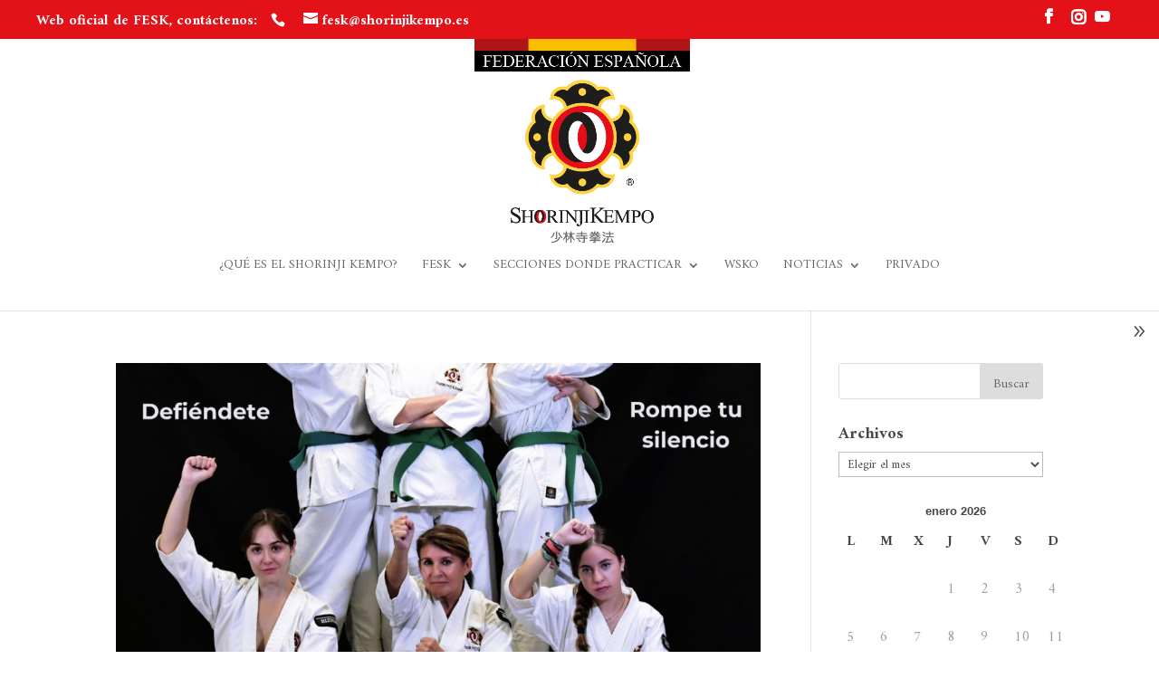

--- FILE ---
content_type: text/html; charset=UTF-8
request_url: https://shorinjikempo.es/category/defensa-personal-femenina/
body_size: 20757
content:
<!DOCTYPE html>
<html lang="es">
<head>
	<meta charset="UTF-8" />
<meta http-equiv="X-UA-Compatible" content="IE=edge">
	<link rel="pingback" href="https://shorinjikempo.es/xmlrpc.php" />

	<script type="text/javascript">
		document.documentElement.className = 'js';
	</script>

	<script>
	window.dataLayer = window.dataLayer || [];
	function gtag() {
		dataLayer.push(arguments);
	}
	gtag("consent", "default", {
		ad_user_data: "denied",
		ad_personalization: "denied",
		ad_storage: "denied",
		analytics_storage: "denied",
		functionality_storage: "denied",
		personalization_storage: "denied",
		security_storage: "granted",
		wait_for_update: 500,
	});
	gtag("set", "ads_data_redaction", true);
	</script>
<script type="text/javascript"
		id="Cookiebot"
		src="https://consent.cookiebot.com/uc.js"
		data-cbid="d68c5c86-62eb-4a8a-8b92-65873d584324"
							async	></script>
<script>var et_site_url='https://shorinjikempo.es';var et_post_id='0';function et_core_page_resource_fallback(a,b){"undefined"===typeof b&&(b=a.sheet.cssRules&&0===a.sheet.cssRules.length);b&&(a.onerror=null,a.onload=null,a.href?a.href=et_site_url+"/?et_core_page_resource="+a.id+et_post_id:a.src&&(a.src=et_site_url+"/?et_core_page_resource="+a.id+et_post_id))}
</script><meta name='robots' content='index, follow, max-image-preview:large, max-snippet:-1, max-video-preview:-1' />

	<!-- This site is optimized with the Yoast SEO plugin v26.0 - https://yoast.com/wordpress/plugins/seo/ -->
	<title>Defensa personal femenina archivos - Federación Española de Shorinji Kempo - FESK</title>
	<link rel="canonical" href="https://shorinjikempo.es/category/defensa-personal-femenina/" />
	<meta property="og:locale" content="es_ES" />
	<meta property="og:type" content="article" />
	<meta property="og:title" content="Defensa personal femenina archivos - Federación Española de Shorinji Kempo - FESK" />
	<meta property="og:url" content="https://shorinjikempo.es/category/defensa-personal-femenina/" />
	<meta property="og:site_name" content="Federación Española de Shorinji Kempo - FESK" />
	<meta property="og:image" content="https://shorinjikempo.es/wp-content/uploads/2018/06/fesk-logotipo-01.png" />
	<meta property="og:image:width" content="512" />
	<meta property="og:image:height" content="512" />
	<meta property="og:image:type" content="image/png" />
	<meta name="twitter:card" content="summary_large_image" />
	<script type="application/ld+json" class="yoast-schema-graph">{"@context":"https://schema.org","@graph":[{"@type":"CollectionPage","@id":"https://shorinjikempo.es/category/defensa-personal-femenina/","url":"https://shorinjikempo.es/category/defensa-personal-femenina/","name":"Defensa personal femenina archivos - Federación Española de Shorinji Kempo - FESK","isPartOf":{"@id":"https://shorinjikempo.es/#website"},"primaryImageOfPage":{"@id":"https://shorinjikempo.es/category/defensa-personal-femenina/#primaryimage"},"image":{"@id":"https://shorinjikempo.es/category/defensa-personal-femenina/#primaryimage"},"thumbnailUrl":"https://shorinjikempo.es/wp-content/uploads/2023/11/Curso-de-Defensa-Personal-Femenina-3.jpeg","breadcrumb":{"@id":"https://shorinjikempo.es/category/defensa-personal-femenina/#breadcrumb"},"inLanguage":"es"},{"@type":"ImageObject","inLanguage":"es","@id":"https://shorinjikempo.es/category/defensa-personal-femenina/#primaryimage","url":"https://shorinjikempo.es/wp-content/uploads/2023/11/Curso-de-Defensa-Personal-Femenina-3.jpeg","contentUrl":"https://shorinjikempo.es/wp-content/uploads/2023/11/Curso-de-Defensa-Personal-Femenina-3.jpeg","width":1131,"height":1600},{"@type":"BreadcrumbList","@id":"https://shorinjikempo.es/category/defensa-personal-femenina/#breadcrumb","itemListElement":[{"@type":"ListItem","position":1,"name":"Portada","item":"https://shorinjikempo.es/"},{"@type":"ListItem","position":2,"name":"Defensa personal femenina"}]},{"@type":"WebSite","@id":"https://shorinjikempo.es/#website","url":"https://shorinjikempo.es/","name":"Federación Española de Shorinji Kempo - FESK","description":"FESK - Afiliada a la WSKO - World Shorinji Kempo Organization. R.N.A: 50.873","publisher":{"@id":"https://shorinjikempo.es/#organization"},"alternateName":"FESK","potentialAction":[{"@type":"SearchAction","target":{"@type":"EntryPoint","urlTemplate":"https://shorinjikempo.es/?s={search_term_string}"},"query-input":{"@type":"PropertyValueSpecification","valueRequired":true,"valueName":"search_term_string"}}],"inLanguage":"es"},{"@type":"Organization","@id":"https://shorinjikempo.es/#organization","name":"Federación Española de Shorinji Kempo","alternateName":"FESK","url":"https://shorinjikempo.es/","logo":{"@type":"ImageObject","inLanguage":"es","@id":"https://shorinjikempo.es/#/schema/logo/image/","url":"https://shorinjikempo.es/wp-content/uploads/2018/06/fesk-logotipo-01.png","contentUrl":"https://shorinjikempo.es/wp-content/uploads/2018/06/fesk-logotipo-01.png","width":512,"height":512,"caption":"Federación Española de Shorinji Kempo"},"image":{"@id":"https://shorinjikempo.es/#/schema/logo/image/"},"sameAs":["https://www.facebook.com/federacionespanolashorinjikempo"]}]}</script>
	<!-- / Yoast SEO plugin. -->


<link rel='dns-prefetch' href='//fonts.googleapis.com' />
<link rel="alternate" type="application/rss+xml" title="Federación Española de Shorinji Kempo - FESK &raquo; Feed" href="https://shorinjikempo.es/feed/" />
<link rel="alternate" type="application/rss+xml" title="Federación Española de Shorinji Kempo - FESK &raquo; Feed de los comentarios" href="https://shorinjikempo.es/comments/feed/" />
<link rel="alternate" type="application/rss+xml" title="Federación Española de Shorinji Kempo - FESK &raquo; Categoría Defensa personal femenina del feed" href="https://shorinjikempo.es/category/defensa-personal-femenina/feed/" />
<meta content="Divi Child v.4.0.3.1576602337" name="generator"/><style id='wp-img-auto-sizes-contain-inline-css' type='text/css'>
img:is([sizes=auto i],[sizes^="auto," i]){contain-intrinsic-size:3000px 1500px}
/*# sourceURL=wp-img-auto-sizes-contain-inline-css */
</style>
<style id='wp-emoji-styles-inline-css' type='text/css'>

	img.wp-smiley, img.emoji {
		display: inline !important;
		border: none !important;
		box-shadow: none !important;
		height: 1em !important;
		width: 1em !important;
		margin: 0 0.07em !important;
		vertical-align: -0.1em !important;
		background: none !important;
		padding: 0 !important;
	}
/*# sourceURL=wp-emoji-styles-inline-css */
</style>
<style id='wp-block-library-inline-css' type='text/css'>
:root{--wp-block-synced-color:#7a00df;--wp-block-synced-color--rgb:122,0,223;--wp-bound-block-color:var(--wp-block-synced-color);--wp-editor-canvas-background:#ddd;--wp-admin-theme-color:#007cba;--wp-admin-theme-color--rgb:0,124,186;--wp-admin-theme-color-darker-10:#006ba1;--wp-admin-theme-color-darker-10--rgb:0,107,160.5;--wp-admin-theme-color-darker-20:#005a87;--wp-admin-theme-color-darker-20--rgb:0,90,135;--wp-admin-border-width-focus:2px}@media (min-resolution:192dpi){:root{--wp-admin-border-width-focus:1.5px}}.wp-element-button{cursor:pointer}:root .has-very-light-gray-background-color{background-color:#eee}:root .has-very-dark-gray-background-color{background-color:#313131}:root .has-very-light-gray-color{color:#eee}:root .has-very-dark-gray-color{color:#313131}:root .has-vivid-green-cyan-to-vivid-cyan-blue-gradient-background{background:linear-gradient(135deg,#00d084,#0693e3)}:root .has-purple-crush-gradient-background{background:linear-gradient(135deg,#34e2e4,#4721fb 50%,#ab1dfe)}:root .has-hazy-dawn-gradient-background{background:linear-gradient(135deg,#faaca8,#dad0ec)}:root .has-subdued-olive-gradient-background{background:linear-gradient(135deg,#fafae1,#67a671)}:root .has-atomic-cream-gradient-background{background:linear-gradient(135deg,#fdd79a,#004a59)}:root .has-nightshade-gradient-background{background:linear-gradient(135deg,#330968,#31cdcf)}:root .has-midnight-gradient-background{background:linear-gradient(135deg,#020381,#2874fc)}:root{--wp--preset--font-size--normal:16px;--wp--preset--font-size--huge:42px}.has-regular-font-size{font-size:1em}.has-larger-font-size{font-size:2.625em}.has-normal-font-size{font-size:var(--wp--preset--font-size--normal)}.has-huge-font-size{font-size:var(--wp--preset--font-size--huge)}.has-text-align-center{text-align:center}.has-text-align-left{text-align:left}.has-text-align-right{text-align:right}.has-fit-text{white-space:nowrap!important}#end-resizable-editor-section{display:none}.aligncenter{clear:both}.items-justified-left{justify-content:flex-start}.items-justified-center{justify-content:center}.items-justified-right{justify-content:flex-end}.items-justified-space-between{justify-content:space-between}.screen-reader-text{border:0;clip-path:inset(50%);height:1px;margin:-1px;overflow:hidden;padding:0;position:absolute;width:1px;word-wrap:normal!important}.screen-reader-text:focus{background-color:#ddd;clip-path:none;color:#444;display:block;font-size:1em;height:auto;left:5px;line-height:normal;padding:15px 23px 14px;text-decoration:none;top:5px;width:auto;z-index:100000}html :where(.has-border-color){border-style:solid}html :where([style*=border-top-color]){border-top-style:solid}html :where([style*=border-right-color]){border-right-style:solid}html :where([style*=border-bottom-color]){border-bottom-style:solid}html :where([style*=border-left-color]){border-left-style:solid}html :where([style*=border-width]){border-style:solid}html :where([style*=border-top-width]){border-top-style:solid}html :where([style*=border-right-width]){border-right-style:solid}html :where([style*=border-bottom-width]){border-bottom-style:solid}html :where([style*=border-left-width]){border-left-style:solid}html :where(img[class*=wp-image-]){height:auto;max-width:100%}:where(figure){margin:0 0 1em}html :where(.is-position-sticky){--wp-admin--admin-bar--position-offset:var(--wp-admin--admin-bar--height,0px)}@media screen and (max-width:600px){html :where(.is-position-sticky){--wp-admin--admin-bar--position-offset:0px}}

/*# sourceURL=wp-block-library-inline-css */
</style><style id='global-styles-inline-css' type='text/css'>
:root{--wp--preset--aspect-ratio--square: 1;--wp--preset--aspect-ratio--4-3: 4/3;--wp--preset--aspect-ratio--3-4: 3/4;--wp--preset--aspect-ratio--3-2: 3/2;--wp--preset--aspect-ratio--2-3: 2/3;--wp--preset--aspect-ratio--16-9: 16/9;--wp--preset--aspect-ratio--9-16: 9/16;--wp--preset--color--black: #000000;--wp--preset--color--cyan-bluish-gray: #abb8c3;--wp--preset--color--white: #ffffff;--wp--preset--color--pale-pink: #f78da7;--wp--preset--color--vivid-red: #cf2e2e;--wp--preset--color--luminous-vivid-orange: #ff6900;--wp--preset--color--luminous-vivid-amber: #fcb900;--wp--preset--color--light-green-cyan: #7bdcb5;--wp--preset--color--vivid-green-cyan: #00d084;--wp--preset--color--pale-cyan-blue: #8ed1fc;--wp--preset--color--vivid-cyan-blue: #0693e3;--wp--preset--color--vivid-purple: #9b51e0;--wp--preset--gradient--vivid-cyan-blue-to-vivid-purple: linear-gradient(135deg,rgb(6,147,227) 0%,rgb(155,81,224) 100%);--wp--preset--gradient--light-green-cyan-to-vivid-green-cyan: linear-gradient(135deg,rgb(122,220,180) 0%,rgb(0,208,130) 100%);--wp--preset--gradient--luminous-vivid-amber-to-luminous-vivid-orange: linear-gradient(135deg,rgb(252,185,0) 0%,rgb(255,105,0) 100%);--wp--preset--gradient--luminous-vivid-orange-to-vivid-red: linear-gradient(135deg,rgb(255,105,0) 0%,rgb(207,46,46) 100%);--wp--preset--gradient--very-light-gray-to-cyan-bluish-gray: linear-gradient(135deg,rgb(238,238,238) 0%,rgb(169,184,195) 100%);--wp--preset--gradient--cool-to-warm-spectrum: linear-gradient(135deg,rgb(74,234,220) 0%,rgb(151,120,209) 20%,rgb(207,42,186) 40%,rgb(238,44,130) 60%,rgb(251,105,98) 80%,rgb(254,248,76) 100%);--wp--preset--gradient--blush-light-purple: linear-gradient(135deg,rgb(255,206,236) 0%,rgb(152,150,240) 100%);--wp--preset--gradient--blush-bordeaux: linear-gradient(135deg,rgb(254,205,165) 0%,rgb(254,45,45) 50%,rgb(107,0,62) 100%);--wp--preset--gradient--luminous-dusk: linear-gradient(135deg,rgb(255,203,112) 0%,rgb(199,81,192) 50%,rgb(65,88,208) 100%);--wp--preset--gradient--pale-ocean: linear-gradient(135deg,rgb(255,245,203) 0%,rgb(182,227,212) 50%,rgb(51,167,181) 100%);--wp--preset--gradient--electric-grass: linear-gradient(135deg,rgb(202,248,128) 0%,rgb(113,206,126) 100%);--wp--preset--gradient--midnight: linear-gradient(135deg,rgb(2,3,129) 0%,rgb(40,116,252) 100%);--wp--preset--font-size--small: 13px;--wp--preset--font-size--medium: 20px;--wp--preset--font-size--large: 36px;--wp--preset--font-size--x-large: 42px;--wp--preset--spacing--20: 0.44rem;--wp--preset--spacing--30: 0.67rem;--wp--preset--spacing--40: 1rem;--wp--preset--spacing--50: 1.5rem;--wp--preset--spacing--60: 2.25rem;--wp--preset--spacing--70: 3.38rem;--wp--preset--spacing--80: 5.06rem;--wp--preset--shadow--natural: 6px 6px 9px rgba(0, 0, 0, 0.2);--wp--preset--shadow--deep: 12px 12px 50px rgba(0, 0, 0, 0.4);--wp--preset--shadow--sharp: 6px 6px 0px rgba(0, 0, 0, 0.2);--wp--preset--shadow--outlined: 6px 6px 0px -3px rgb(255, 255, 255), 6px 6px rgb(0, 0, 0);--wp--preset--shadow--crisp: 6px 6px 0px rgb(0, 0, 0);}:where(.is-layout-flex){gap: 0.5em;}:where(.is-layout-grid){gap: 0.5em;}body .is-layout-flex{display: flex;}.is-layout-flex{flex-wrap: wrap;align-items: center;}.is-layout-flex > :is(*, div){margin: 0;}body .is-layout-grid{display: grid;}.is-layout-grid > :is(*, div){margin: 0;}:where(.wp-block-columns.is-layout-flex){gap: 2em;}:where(.wp-block-columns.is-layout-grid){gap: 2em;}:where(.wp-block-post-template.is-layout-flex){gap: 1.25em;}:where(.wp-block-post-template.is-layout-grid){gap: 1.25em;}.has-black-color{color: var(--wp--preset--color--black) !important;}.has-cyan-bluish-gray-color{color: var(--wp--preset--color--cyan-bluish-gray) !important;}.has-white-color{color: var(--wp--preset--color--white) !important;}.has-pale-pink-color{color: var(--wp--preset--color--pale-pink) !important;}.has-vivid-red-color{color: var(--wp--preset--color--vivid-red) !important;}.has-luminous-vivid-orange-color{color: var(--wp--preset--color--luminous-vivid-orange) !important;}.has-luminous-vivid-amber-color{color: var(--wp--preset--color--luminous-vivid-amber) !important;}.has-light-green-cyan-color{color: var(--wp--preset--color--light-green-cyan) !important;}.has-vivid-green-cyan-color{color: var(--wp--preset--color--vivid-green-cyan) !important;}.has-pale-cyan-blue-color{color: var(--wp--preset--color--pale-cyan-blue) !important;}.has-vivid-cyan-blue-color{color: var(--wp--preset--color--vivid-cyan-blue) !important;}.has-vivid-purple-color{color: var(--wp--preset--color--vivid-purple) !important;}.has-black-background-color{background-color: var(--wp--preset--color--black) !important;}.has-cyan-bluish-gray-background-color{background-color: var(--wp--preset--color--cyan-bluish-gray) !important;}.has-white-background-color{background-color: var(--wp--preset--color--white) !important;}.has-pale-pink-background-color{background-color: var(--wp--preset--color--pale-pink) !important;}.has-vivid-red-background-color{background-color: var(--wp--preset--color--vivid-red) !important;}.has-luminous-vivid-orange-background-color{background-color: var(--wp--preset--color--luminous-vivid-orange) !important;}.has-luminous-vivid-amber-background-color{background-color: var(--wp--preset--color--luminous-vivid-amber) !important;}.has-light-green-cyan-background-color{background-color: var(--wp--preset--color--light-green-cyan) !important;}.has-vivid-green-cyan-background-color{background-color: var(--wp--preset--color--vivid-green-cyan) !important;}.has-pale-cyan-blue-background-color{background-color: var(--wp--preset--color--pale-cyan-blue) !important;}.has-vivid-cyan-blue-background-color{background-color: var(--wp--preset--color--vivid-cyan-blue) !important;}.has-vivid-purple-background-color{background-color: var(--wp--preset--color--vivid-purple) !important;}.has-black-border-color{border-color: var(--wp--preset--color--black) !important;}.has-cyan-bluish-gray-border-color{border-color: var(--wp--preset--color--cyan-bluish-gray) !important;}.has-white-border-color{border-color: var(--wp--preset--color--white) !important;}.has-pale-pink-border-color{border-color: var(--wp--preset--color--pale-pink) !important;}.has-vivid-red-border-color{border-color: var(--wp--preset--color--vivid-red) !important;}.has-luminous-vivid-orange-border-color{border-color: var(--wp--preset--color--luminous-vivid-orange) !important;}.has-luminous-vivid-amber-border-color{border-color: var(--wp--preset--color--luminous-vivid-amber) !important;}.has-light-green-cyan-border-color{border-color: var(--wp--preset--color--light-green-cyan) !important;}.has-vivid-green-cyan-border-color{border-color: var(--wp--preset--color--vivid-green-cyan) !important;}.has-pale-cyan-blue-border-color{border-color: var(--wp--preset--color--pale-cyan-blue) !important;}.has-vivid-cyan-blue-border-color{border-color: var(--wp--preset--color--vivid-cyan-blue) !important;}.has-vivid-purple-border-color{border-color: var(--wp--preset--color--vivid-purple) !important;}.has-vivid-cyan-blue-to-vivid-purple-gradient-background{background: var(--wp--preset--gradient--vivid-cyan-blue-to-vivid-purple) !important;}.has-light-green-cyan-to-vivid-green-cyan-gradient-background{background: var(--wp--preset--gradient--light-green-cyan-to-vivid-green-cyan) !important;}.has-luminous-vivid-amber-to-luminous-vivid-orange-gradient-background{background: var(--wp--preset--gradient--luminous-vivid-amber-to-luminous-vivid-orange) !important;}.has-luminous-vivid-orange-to-vivid-red-gradient-background{background: var(--wp--preset--gradient--luminous-vivid-orange-to-vivid-red) !important;}.has-very-light-gray-to-cyan-bluish-gray-gradient-background{background: var(--wp--preset--gradient--very-light-gray-to-cyan-bluish-gray) !important;}.has-cool-to-warm-spectrum-gradient-background{background: var(--wp--preset--gradient--cool-to-warm-spectrum) !important;}.has-blush-light-purple-gradient-background{background: var(--wp--preset--gradient--blush-light-purple) !important;}.has-blush-bordeaux-gradient-background{background: var(--wp--preset--gradient--blush-bordeaux) !important;}.has-luminous-dusk-gradient-background{background: var(--wp--preset--gradient--luminous-dusk) !important;}.has-pale-ocean-gradient-background{background: var(--wp--preset--gradient--pale-ocean) !important;}.has-electric-grass-gradient-background{background: var(--wp--preset--gradient--electric-grass) !important;}.has-midnight-gradient-background{background: var(--wp--preset--gradient--midnight) !important;}.has-small-font-size{font-size: var(--wp--preset--font-size--small) !important;}.has-medium-font-size{font-size: var(--wp--preset--font-size--medium) !important;}.has-large-font-size{font-size: var(--wp--preset--font-size--large) !important;}.has-x-large-font-size{font-size: var(--wp--preset--font-size--x-large) !important;}
/*# sourceURL=global-styles-inline-css */
</style>

<style id='classic-theme-styles-inline-css' type='text/css'>
/*! This file is auto-generated */
.wp-block-button__link{color:#fff;background-color:#32373c;border-radius:9999px;box-shadow:none;text-decoration:none;padding:calc(.667em + 2px) calc(1.333em + 2px);font-size:1.125em}.wp-block-file__button{background:#32373c;color:#fff;text-decoration:none}
/*# sourceURL=/wp-includes/css/classic-themes.min.css */
</style>
<link rel='stylesheet' id='db121_socicons-css' href='https://shorinjikempo.es/wp-content/plugins/divi-booster/core/fixes/126-customizer-social-icons/icons.min.css?ver=4.3.6' type='text/css' media='all' />
<link rel='stylesheet' id='dbdb-icons-socicon-css' href='https://shorinjikempo.es/wp-content/plugins/divi-booster/core/icons/socicon/style.min.css?ver=4.3.6' type='text/css' media='all' />
<link rel='stylesheet' id='dbdb-icons-divi-booster-icons-css' href='https://shorinjikempo.es/wp-content/plugins/divi-booster/core/icons/divi-booster-icons/icomoon/style.min.css?ver=4.3.6' type='text/css' media='all' />
<link rel='stylesheet' id='wtfdivi-user-css-css' href='https://shorinjikempo.es/wp-content/uploads/wtfdivi/wp_head.css?ver=1581523676' type='text/css' media='all' />
<link rel='stylesheet' id='pseoc_css-css' href='https://shorinjikempo.es/wp-content/plugins/easy-org-chart/css/pseoc.css?ver=6.9' type='text/css' media='all' />
<link rel='stylesheet' id='et-gf-open-sans-css' href='https://fonts.googleapis.com/css?family=Open+Sans:400,700' type='text/css' media='all' />
<link rel='stylesheet' id='et_monarch-css-css' href='https://shorinjikempo.es/wp-content/plugins/monarch/css/style.css?ver=1.3.18' type='text/css' media='all' />
<link rel='stylesheet' id='chld_thm_cfg_parent-css' href='https://shorinjikempo.es/wp-content/themes/Divi-1/style.css?ver=6.9' type='text/css' media='all' />
<link rel='stylesheet' id='divi-style-css' href='https://shorinjikempo.es/wp-content/themes/Divi-4-0-3-child/style.css?ver=4.0.3.1576602337' type='text/css' media='all' />
<link rel='stylesheet' id='dashicons-css' href='https://shorinjikempo.es/wp-includes/css/dashicons.min.css?ver=6.9' type='text/css' media='all' />
<script type="text/javascript" src="https://shorinjikempo.es/wp-includes/js/jquery/jquery.min.js?ver=3.7.1" id="jquery-core-js"></script>
<script type="text/javascript" src="https://shorinjikempo.es/wp-includes/js/jquery/jquery-migrate.min.js?ver=3.4.1" id="jquery-migrate-js"></script>
<link rel="https://api.w.org/" href="https://shorinjikempo.es/wp-json/" /><link rel="alternate" title="JSON" type="application/json" href="https://shorinjikempo.es/wp-json/wp/v2/categories/144" /><link rel="EditURI" type="application/rsd+xml" title="RSD" href="https://shorinjikempo.es/xmlrpc.php?rsd" />
<meta name="generator" content="WordPress 6.9" />
	<script data-name="dbdb-head-js">
	 
	</script>
<style>
.db_title, .db_tagline { 
    margin-right: 30px;
    margin-top: 0px;
    line-height: 1em;
}
.db_title_and_tagline {
    display: flex;
    align-items: flex-start;
}
.db_tagline_below_title_on .db_title_and_tagline {
    flex-direction: column;
}
.db_tagline_below_title_on .db_tagline {
    margin-top: 8px;
}
.db_title_and_tagline_valign_middle .db_title_and_tagline {
    align-items: center;
}
.db_title_and_tagline_valign_bottom .db_title_and_tagline {
    align-items: flex-end;
}
.db_title_and_tagline_below_logo_on .db_title_and_tagline {
    position: absolute;
    bottom: 0px;
    left: 0px;
    transform: translateY(100%);
}
</style>
    <style>
/* Display the team member icons */
.db_pb_team_member_website_icon:before{content:"\e0e3";}
.db_pb_team_member_email_icon:before{content:"\e010";}
.db_pb_team_member_instagram_icon:before{content:"\e09a";}

/* Fix email icon hidden by Email Address Encoder plugin */
ul.et_pb_member_social_links li > span { 
	display: inline-block !important; 
}
</style>
<style>
@media only screen and (min-width: 981px) {
    .et_pb_module.db_inline_form .et_pb_newsletter_fields > p { 
        flex: auto !important;
    }
    .et_pb_module.db_inline_form .et_pb_newsletter_fields p.et_pb_newsletter_field {
        margin-right: 2%; 
    }
}
</style>
    <script>
        jQuery(function($) {
                                if ($('#top-header .socicon-instagram').length === 0) {
                        $('#top-header .et-social-icons').append("<li class=\"et-social-icon\"><a href=\"https:\/\/www.instagram.com\/fed.espanolashorinjikempo\/\" class=\"icon socicon socicon-instagram\" alt=\"Instagram\" aria-label=\"Instagram\"><span>Instagram<\/span><\/a><\/li>");
                        $('#top-header .et-extra-social-icons').append("<li class=\"et-extra-social-icon\"><a href=\"https:\/\/www.instagram.com\/fed.espanolashorinjikempo\/\" class=\"et-extra-icon et-extra-icon-background-hover socicon socicon-instagram\"><\/a><\/li>");
                    }
                    if ($('#footer-bottom .socicon-instagram').length === 0) {
                        $('#footer-bottom .et-social-icons').append("<li class=\"et-social-icon\"><a href=\"https:\/\/www.instagram.com\/fed.espanolashorinjikempo\/\" class=\"icon socicon socicon-instagram\" alt=\"Instagram\" aria-label=\"Instagram\"><span>Instagram<\/span><\/a><\/li>");
                        $('#footer-bottom .et-extra-social-icons').append("<li class=\"et-extra-social-icon\"><a href=\"https:\/\/www.instagram.com\/fed.espanolashorinjikempo\/\" class=\"et-extra-icon et-extra-icon-background-hover socicon socicon-instagram\"><\/a><\/li>");
                    }
                    if ($('.et_slide_in_menu_container .socicon-instagram').length === 0) {
                        $('.et_slide_in_menu_container .et-social-icons').append("<li class=\"et-social-icon\"><a href=\"https:\/\/www.instagram.com\/fed.espanolashorinjikempo\/\" class=\"icon socicon socicon-instagram\" alt=\"Instagram\" aria-label=\"Instagram\"><span>Instagram<\/span><\/a><\/li>");
                        $('.et_slide_in_menu_container .et-extra-social-icons').append("<li class=\"et-extra-social-icon\"><a href=\"https:\/\/www.instagram.com\/fed.espanolashorinjikempo\/\" class=\"et-extra-icon et-extra-icon-background-hover socicon socicon-instagram\"><\/a><\/li>");
                    }
                    });
    </script>
    <style type="text/css" id="et-social-custom-css">
				 
			</style><meta name="viewport" content="width=device-width, initial-scale=1.0, maximum-scale=1.0, user-scalable=0" /><script id="Cookiebot" src="https://consent.cookiebot.com/uc.js" data-cbid="d68c5c86-62eb-4a8a-8b92-65873d584324" data-blockingmode="auto" type="text/javascript"></script><link rel="icon" href="https://shorinjikempo.es/wp-content/uploads/2018/06/cropped-fesk-logotipo-02s-32x32.jpg" sizes="32x32" />
<link rel="icon" href="https://shorinjikempo.es/wp-content/uploads/2018/06/cropped-fesk-logotipo-02s-192x192.jpg" sizes="192x192" />
<link rel="apple-touch-icon" href="https://shorinjikempo.es/wp-content/uploads/2018/06/cropped-fesk-logotipo-02s-180x180.jpg" />
<meta name="msapplication-TileImage" content="https://shorinjikempo.es/wp-content/uploads/2018/06/cropped-fesk-logotipo-02s-270x270.jpg" />
<link rel="stylesheet" id="et-divi-customizer-global-cached-inline-styles" href="https://shorinjikempo.es/wp-content/cache/et/global/et-divi-customizer-global-17684086821124.min.css" onerror="et_core_page_resource_fallback(this, true)" onload="et_core_page_resource_fallback(this)" /><link rel='stylesheet' id='et-builder-googlefonts-css' href='https://fonts.googleapis.com/css?family=Amiri:regular,italic,700,700italic&#038;subset=latin,latin-ext' type='text/css' media='all' />
</head>
<body class="archive category category-defensa-personal-femenina category-144 wp-theme-Divi-1 wp-child-theme-Divi-4-0-3-child dbdb_divi_2_4_up et_secondary_nav_enabled desktop et_monarch et_button_no_icon et_pb_button_helper_class et_fullwidth_nav et_fullwidth_secondary_nav et_fixed_nav et_show_nav et_secondary_nav_two_panels et_primary_nav_dropdown_animation_fade et_secondary_nav_dropdown_animation_fade et_header_style_centered et_pb_footer_columns4 et_cover_background osx et_pb_gutters3 et_right_sidebar et_divi_theme et-db et_minified_js et_minified_css">
	<div id="page-container">

					<div id="top-header">
			<div class="container clearfix">

			
				<div id="et-info">
									<span id="et-info-phone"></span>
				
									<a href="mailto:fesk@shorinjikempo.es"><span id="et-info-email">fesk@shorinjikempo.es</span></a>
				
				<ul class="et-social-icons">

	<li class="et-social-icon et-social-facebook">
		<a href="https://www.facebook.com/federacionespanolashorinjikempo/" class="icon">
			<span>Facebook</span>
		</a>
	</li>

 <li class="et-social-icon"><a href="https://www.instagram.com/fed.espanolashorinjikempo/" class="icon socicon socicon-instagram" alt="Instagram" aria-label="Instagram"><span>Instagram</span></a></li></ul>				</div> <!-- #et-info -->

			
				<div id="et-secondary-menu">
				<div class="et_duplicate_social_icons">
								<ul class="et-social-icons">

	<li class="et-social-icon et-social-facebook">
		<a href="https://www.facebook.com/federacionespanolashorinjikempo/" class="icon">
			<span>Facebook</span>
		</a>
	</li>

 <li class="et-social-icon"><a href="https://www.instagram.com/fed.espanolashorinjikempo/" class="icon socicon socicon-instagram" alt="Instagram" aria-label="Instagram"><span>Instagram</span></a></li></ul>
							</div>				</div> <!-- #et-secondary-menu -->

			</div> <!-- .container -->
		</div> <!-- #top-header -->
		
	
			<header id="main-header" data-height-onload="238">
			<div class="container clearfix et_menu_container">
							<div class="logo_container">
					<span class="logo_helper"></span>
					<a href="https://shorinjikempo.es/">
						<img src="http://2018.shorinjikempo.es/wp-content/uploads/2018/06/fesk-logotipo-01.png" alt="Federación Española de Shorinji Kempo - FESK" id="logo" data-height-percentage="100" />
					</a>
				</div>
							<div id="et-top-navigation" data-height="238" data-fixed-height="161">
											<nav id="top-menu-nav">
						<ul id="top-menu" class="nav"><li id="menu-item-538" class="menu-item menu-item-type-post_type menu-item-object-page menu-item-538"><a href="https://shorinjikempo.es/que-es-el-shorinji-kempo/">¿Qué es el Shorinji Kempo?</a></li>
<li id="menu-item-539" class="mega-menu menu-item menu-item-type-post_type menu-item-object-page menu-item-has-children menu-item-539"><a href="https://shorinjikempo.es/fesk/">FESK</a>
<ul class="sub-menu">
	<li id="menu-item-540" class="menu-item menu-item-type-post_type menu-item-object-page menu-item-540"><a href="https://shorinjikempo.es/fesk/el-shorinji-kempo-en-espana/">El Shorinji Kempo en España</a></li>
	<li id="menu-item-541" class="menu-item menu-item-type-post_type menu-item-object-page menu-item-541"><a href="https://shorinjikempo.es/fesk/identificacion-fesk/">Identificación FESK</a></li>
	<li id="menu-item-542" class="menu-item menu-item-type-custom menu-item-object-custom menu-item-542"><a href="https://shorinjikempo.es/fesk/#jefes">JEFES DE SECCIÓN E INSTRUCTORES</a></li>
	<li id="menu-item-543" class="menu-item menu-item-type-custom menu-item-object-custom menu-item-543"><a href="https://shorinjikempo.es/fesk/#organigrama">Organigrama</a></li>
</ul>
</li>
<li id="menu-item-1275" class="menu-item menu-item-type-post_type menu-item-object-page menu-item-has-children menu-item-1275"><a href="https://shorinjikempo.es/donde-entrenar/">Secciones donde practicar</a>
<ul class="sub-menu">
	<li id="menu-item-1325" class="menu-item menu-item-type-taxonomy menu-item-object-project_category menu-item-has-children menu-item-1325"><a href="https://shorinjikempo.es/project_category/zona-norte-2/">Zona Norte</a>
	<ul class="sub-menu">
		<li id="menu-item-1296" class="menu-item menu-item-type-taxonomy menu-item-object-project_category menu-item-has-children menu-item-1296"><a href="https://shorinjikempo.es/project_category/gipuzkoa/">Gipuzkoa</a>
		<ul class="sub-menu">
			<li id="menu-item-1280" class="menu-item menu-item-type-post_type menu-item-object-project menu-item-1280"><a href="https://shorinjikempo.es/project/donostia/">Donostia</a></li>
			<li id="menu-item-1301" class="menu-item menu-item-type-post_type menu-item-object-project menu-item-1301"><a href="https://shorinjikempo.es/project/lasarte/">Lasarte</a></li>
			<li id="menu-item-1375" class="menu-item menu-item-type-post_type menu-item-object-project menu-item-1375"><a href="https://shorinjikempo.es/project/alza/">Alza</a></li>
		</ul>
</li>
		<li id="menu-item-1295" class="menu-item menu-item-type-taxonomy menu-item-object-project_category menu-item-has-children menu-item-1295"><a href="https://shorinjikempo.es/project_category/asturias/">Asturias</a>
		<ul class="sub-menu">
			<li id="menu-item-1282" class="menu-item menu-item-type-post_type menu-item-object-project menu-item-1282"><a href="https://shorinjikempo.es/project/oviedo/">Oviedo</a></li>
		</ul>
</li>
	</ul>
</li>
	<li id="menu-item-1324" class="menu-item menu-item-type-taxonomy menu-item-object-project_category menu-item-has-children menu-item-1324"><a href="https://shorinjikempo.es/project_category/zona-centro/">Zona Centro</a>
	<ul class="sub-menu">
		<li id="menu-item-1291" class="menu-item menu-item-type-taxonomy menu-item-object-project_category menu-item-has-children menu-item-1291"><a href="https://shorinjikempo.es/project_category/madrid/">Madrid</a>
		<ul class="sub-menu">
			<li id="menu-item-1311" class="menu-item menu-item-type-post_type menu-item-object-project menu-item-1311"><a href="https://shorinjikempo.es/project/madrid/">Madrid</a></li>
		</ul>
</li>
	</ul>
</li>
	<li id="menu-item-1326" class="menu-item menu-item-type-taxonomy menu-item-object-project_category menu-item-has-children menu-item-1326"><a href="https://shorinjikempo.es/project_category/zona-sur/">Zona Sur</a>
	<ul class="sub-menu">
		<li id="menu-item-1288" class="menu-item menu-item-type-taxonomy menu-item-object-project_category menu-item-has-children menu-item-1288"><a href="https://shorinjikempo.es/project_category/malaga/">Málaga</a>
		<ul class="sub-menu">
			<li id="menu-item-1286" class="menu-item menu-item-type-post_type menu-item-object-project menu-item-1286"><a href="https://shorinjikempo.es/project/axarquia/">Axarquia</a></li>
			<li id="menu-item-1277" class="menu-item menu-item-type-post_type menu-item-object-project menu-item-1277"><a href="https://shorinjikempo.es/project/biznaga/">Biznaga</a></li>
			<li id="menu-item-1276" class="menu-item menu-item-type-post_type menu-item-object-project menu-item-1276"><a href="https://shorinjikempo.es/project/carranque/">Carranque</a></li>
			<li id="menu-item-1283" class="menu-item menu-item-type-post_type menu-item-object-project menu-item-1283"><a href="https://shorinjikempo.es/project/malaka/">Malaka</a></li>
			<li id="menu-item-1287" class="menu-item menu-item-type-post_type menu-item-object-project menu-item-1287"><a href="https://shorinjikempo.es/project/shokema/">Shokema</a></li>
			<li id="menu-item-1331" class="menu-item menu-item-type-post_type menu-item-object-project menu-item-1331"><a href="https://shorinjikempo.es/project/costa-del-sol/">Costa del Sol</a></li>
			<li id="menu-item-3353" class="menu-item menu-item-type-post_type menu-item-object-project menu-item-3353"><a href="https://shorinjikempo.es/project/azahar/">AZAHAR</a></li>
		</ul>
</li>
		<li id="menu-item-1290" class="menu-item menu-item-type-taxonomy menu-item-object-project_category menu-item-has-children menu-item-1290"><a href="https://shorinjikempo.es/project_category/sevilla/">Sevilla</a>
		<ul class="sub-menu">
			<li id="menu-item-1310" class="menu-item menu-item-type-post_type menu-item-object-project menu-item-1310"><a href="https://shorinjikempo.es/project/al-gabba/">Al-Gabba</a></li>
			<li id="menu-item-1279" class="menu-item menu-item-type-post_type menu-item-object-project menu-item-1279"><a href="https://shorinjikempo.es/project/sevilla-giralda/">Sevilla Giralda</a></li>
			<li id="menu-item-1281" class="menu-item menu-item-type-post_type menu-item-object-project menu-item-1281"><a href="https://shorinjikempo.es/project/sevilla-linde/">Sevilla Linde</a></li>
		</ul>
</li>
		<li id="menu-item-1289" class="menu-item menu-item-type-taxonomy menu-item-object-project_category menu-item-has-children menu-item-1289"><a href="https://shorinjikempo.es/project_category/almeria/">Almería</a>
		<ul class="sub-menu">
			<li id="menu-item-1285" class="menu-item menu-item-type-post_type menu-item-object-project menu-item-1285"><a href="https://shorinjikempo.es/project/almeria/">Almería</a></li>
		</ul>
</li>
		<li id="menu-item-1319" class="menu-item menu-item-type-post_type menu-item-object-project menu-item-has-children menu-item-1319"><a href="https://shorinjikempo.es/project/cadiz/">Cádiz</a>
		<ul class="sub-menu">
			<li id="menu-item-1321" class="menu-item menu-item-type-post_type menu-item-object-project menu-item-1321"><a href="https://shorinjikempo.es/project/cadiz/">Cádiz</a></li>
		</ul>
</li>
		<li id="menu-item-1293" class="menu-item menu-item-type-taxonomy menu-item-object-project_category menu-item-has-children menu-item-1293"><a href="https://shorinjikempo.es/project_category/granada/">Granada</a>
		<ul class="sub-menu">
			<li id="menu-item-1395" class="menu-item menu-item-type-post_type menu-item-object-project menu-item-1395"><a href="https://shorinjikempo.es/project/alhambra/">ALHAMBRA</a></li>
			<li id="menu-item-1329" class="menu-item menu-item-type-post_type menu-item-object-project menu-item-1329"><a href="https://shorinjikempo.es/project/granada/">Granada</a></li>
			<li id="menu-item-1278" class="menu-item menu-item-type-post_type menu-item-object-project menu-item-1278"><a href="https://shorinjikempo.es/project/mulhacen/">Mulhacén</a></li>
		</ul>
</li>
		<li id="menu-item-1292" class="menu-item menu-item-type-taxonomy menu-item-object-project_category menu-item-has-children menu-item-1292"><a href="https://shorinjikempo.es/project_category/murcia/">Murcia</a>
		<ul class="sub-menu">
			<li id="menu-item-1284" class="menu-item menu-item-type-post_type menu-item-object-project menu-item-1284"><a href="https://shorinjikempo.es/project/cartagena/">Cartagena</a></li>
		</ul>
</li>
	</ul>
</li>
	<li id="menu-item-1337" class="menu-item menu-item-type-taxonomy menu-item-object-project_category menu-item-has-children menu-item-1337"><a href="https://shorinjikempo.es/project_category/islas-canarias/">Islas Canarias</a>
	<ul class="sub-menu">
		<li id="menu-item-3344" class="menu-item menu-item-type-taxonomy menu-item-object-project_category menu-item-has-children menu-item-3344"><a href="https://shorinjikempo.es/project_category/las-palmas/">LAS PALMAS (Provincia)</a>
		<ul class="sub-menu">
			<li id="menu-item-1338" class="menu-item menu-item-type-post_type menu-item-object-project menu-item-1338"><a href="https://shorinjikempo.es/project/las-palmas/">Las Palmas</a></li>
			<li id="menu-item-3338" class="menu-item menu-item-type-post_type menu-item-object-project menu-item-3338"><a href="https://shorinjikempo.es/project/valleseco/">Valleseco</a></li>
		</ul>
</li>
	</ul>
</li>
</ul>
</li>
<li id="menu-item-565" class="menu-item menu-item-type-custom menu-item-object-custom menu-item-565"><a href="https://www.shorinjikempo.or.jp/wsko/">WSKO</a></li>
<li id="menu-item-566" class="menu-item menu-item-type-post_type menu-item-object-page menu-item-has-children menu-item-566"><a href="https://shorinjikempo.es/noticias/">Noticias</a>
<ul class="sub-menu">
	<li id="menu-item-3083" class="menu-item menu-item-type-post_type menu-item-object-page menu-item-3083"><a href="https://shorinjikempo.es/noticias/">Noticias</a></li>
	<li id="menu-item-3082" class="menu-item menu-item-type-post_type menu-item-object-post menu-item-3082"><a href="https://shorinjikempo.es/calendario-shorinji-kempo-2024/">CALENDARIO SHORINJI KEMPO 2024</a></li>
</ul>
</li>
<li id="menu-item-1884" class="menu-item menu-item-type-post_type menu-item-object-page menu-item-1884"><a href="https://shorinjikempo.es/privado/">PRIVADO</a></li>
</ul>						</nav>
					
					
					
					
					<div id="et_mobile_nav_menu">
				<div class="mobile_nav closed">
					<span class="select_page">Seleccionar página</span>
					<span class="mobile_menu_bar mobile_menu_bar_toggle"></span>
				</div>
			</div>				</div> <!-- #et-top-navigation -->
			</div> <!-- .container -->
			<div class="et_search_outer">
				<div class="container et_search_form_container">
					<form role="search" method="get" class="et-search-form" action="https://shorinjikempo.es/">
					<input type="search" class="et-search-field" placeholder="Búsqueda &hellip;" value="" name="s" title="Buscar:" />					</form>
					<span class="et_close_search_field"></span>
				</div>
			</div>
		</header> <!-- #main-header -->
			<div id="et-main-area">
	
<div id="main-content">
	<div class="container">
		<div id="content-area" class="clearfix">
			<div id="left-area">
		
					<article id="post-3045" class="et_pb_post post-3045 post type-post status-publish format-standard has-post-thumbnail hentry category-andalucia category-biznaga category-defensa-personal category-defensa-personal-femenina category-malaga tag-biznaga tag-defensa-personal-femenina tag-malaga">

											<a class="entry-featured-image-url" href="https://shorinjikempo.es/exito-total-curso-de-defensa-personal-femenina-en-fesk/">
								<img src="https://shorinjikempo.es/wp-content/uploads/2023/11/Curso-de-Defensa-Personal-Femenina-3-1080x675.jpeg" alt="¡Éxito Total! Curso de Defensa Personal Femenina en FESK" class="" width='1080' height='675' srcset="https://shorinjikempo.es/wp-content/uploads/2023/11/Curso-de-Defensa-Personal-Femenina-3-1080x675.jpeg 1080w, https://shorinjikempo.es/wp-content/uploads/2023/11/Curso-de-Defensa-Personal-Femenina-3-980x1386.jpeg 980w, https://shorinjikempo.es/wp-content/uploads/2023/11/Curso-de-Defensa-Personal-Femenina-3-480x679.jpeg 480w" sizes="((min-width: 0px) and (max-width: 480px)) 480px, ((min-width: 481px) and (max-width: 980px)) 980px, (min-width: 981px) 1080px, 100vw" />							</a>
					
															<h2 class="entry-title"><a href="https://shorinjikempo.es/exito-total-curso-de-defensa-personal-femenina-en-fesk/">¡Éxito Total! Curso de Defensa Personal Femenina en FESK</a></h2>
					
					<p class="post-meta"><a href="https://shorinjikempo.es/category/andalucia/" rel="category tag">Andalucía</a>, <a href="https://shorinjikempo.es/category/biznaga/" rel="category tag">Biznaga</a>, <a href="https://shorinjikempo.es/category/defensa-personal/" rel="category tag">Defensa Personal</a>, <a href="https://shorinjikempo.es/category/defensa-personal-femenina/" rel="category tag">Defensa personal femenina</a>, <a href="https://shorinjikempo.es/category/malaga/" rel="category tag">Málaga</a></p>Participación de 52 Mujeres y Apertura a Cargo del Concejal de Deportes. El 25 de Noviembre, la sección Biznaga de Shorinji Kempo en colaboración con la Junta Municipal de Distrito 11 Teatinos-Universidad del Ayuntamiento de Málaga, ha celebrado la décima edición del...				
					</article> <!-- .et_pb_post -->
			
					<article id="post-3008" class="et_pb_post post-3008 post type-post status-publish format-standard has-post-thumbnail hentry category-biznaga category-defensa-personal-femenina category-malaga tag-biznaga tag-curso tag-defensa-personal-femenina tag-malaga">

											<a class="entry-featured-image-url" href="https://shorinjikempo.es/curso-de-defensa-personal-femenina-seccion-biznaga-malaga/">
								<img src="https://shorinjikempo.es/wp-content/uploads/2023/11/Curso-de-defensa-personal-femenina-sección-Biznaga-Málaga-1080x675.jpg" alt="Curso de defensa personal femenina, sección Biznaga &#8211; Málaga" class="" width='1080' height='675' srcset="https://shorinjikempo.es/wp-content/uploads/2023/11/Curso-de-defensa-personal-femenina-sección-Biznaga-Málaga-1080x675.jpg 1080w, https://shorinjikempo.es/wp-content/uploads/2023/11/Curso-de-defensa-personal-femenina-sección-Biznaga-Málaga-980x1386.jpg 980w, https://shorinjikempo.es/wp-content/uploads/2023/11/Curso-de-defensa-personal-femenina-sección-Biznaga-Málaga-480x679.jpg 480w" sizes="((min-width: 0px) and (max-width: 480px)) 480px, ((min-width: 481px) and (max-width: 980px)) 980px, (min-width: 981px) 1080px, 100vw" />							</a>
					
															<h2 class="entry-title"><a href="https://shorinjikempo.es/curso-de-defensa-personal-femenina-seccion-biznaga-malaga/">Curso de defensa personal femenina, sección Biznaga &#8211; Málaga</a></h2>
					
					<p class="post-meta"><a href="https://shorinjikempo.es/category/biznaga/" rel="category tag">Biznaga</a>, <a href="https://shorinjikempo.es/category/defensa-personal-femenina/" rel="category tag">Defensa personal femenina</a>, <a href="https://shorinjikempo.es/category/malaga/" rel="category tag">Málaga</a></p>Curso de defensa personal femenina, sección Biznaga &#8211; Málaga El próximo 25 de Noviembre, la sección Biznaga de Shorinji Kempo en colaboración con la Junta Municipal de Distrito 11 Universidad-Teatinos del Ayuntamiento de Málaga, celebrará la décima edición del...				
					</article> <!-- .et_pb_post -->
			
					<article id="post-2577" class="et_pb_post post-2577 post type-post status-publish format-standard has-post-thumbnail hentry category-algaba category-defensa-personal category-defensa-personal-femenina tag-algaba tag-defensa-personal tag-defensa-personal-femenina">

											<a class="entry-featured-image-url" href="https://shorinjikempo.es/primer-taller-de-defensa-personal-femenina-para-le-prevencion-de-la-violencia-de-genero-de-algaba/">
								<img src="https://shorinjikempo.es/wp-content/uploads/2021/11/Clausura-del-primer-taller-de-defensa-personal-femenina-para-le-prevención-de-la-violencia-de-género-impartido-por-la-sección-Algaba-1080x675.jpeg" alt="Primer taller de defensa personal femenina para le prevención de la violencia de género de Algaba" class="" width='1080' height='675' srcset="https://shorinjikempo.es/wp-content/uploads/2021/11/Clausura-del-primer-taller-de-defensa-personal-femenina-para-le-prevención-de-la-violencia-de-género-impartido-por-la-sección-Algaba-980x735.jpeg 980w, https://shorinjikempo.es/wp-content/uploads/2021/11/Clausura-del-primer-taller-de-defensa-personal-femenina-para-le-prevención-de-la-violencia-de-género-impartido-por-la-sección-Algaba-480x360.jpeg 480w" sizes="((min-width: 0px) and (max-width: 480px)) 480px, ((min-width: 481px) and (max-width: 980px)) 980px, (min-width: 981px) 1080px, 100vw" />							</a>
					
															<h2 class="entry-title"><a href="https://shorinjikempo.es/primer-taller-de-defensa-personal-femenina-para-le-prevencion-de-la-violencia-de-genero-de-algaba/">Primer taller de defensa personal femenina para le prevención de la violencia de género de Algaba</a></h2>
					
					<p class="post-meta"><a href="https://shorinjikempo.es/category/algaba/" rel="category tag">Algaba</a>, <a href="https://shorinjikempo.es/category/defensa-personal/" rel="category tag">Defensa Personal</a>, <a href="https://shorinjikempo.es/category/defensa-personal-femenina/" rel="category tag">Defensa personal femenina</a></p>Clausura del primer taller de defensa personal femenina para le prevención de la violencia de género impartido por la sección Algaba. &nbsp;				
					</article> <!-- .et_pb_post -->
			
					<article id="post-2571" class="et_pb_post post-2571 post type-post status-publish format-gallery has-post-thumbnail hentry category-biznaga category-defensa-personal category-defensa-personal-femenina tag-biznaga tag-defensa-personal tag-defensa-personal-femenina post_format-post-format-gallery">

				<div class="et_pb_slider et_pb_slider_fullwidth_off et_pb_gallery_post_type">
				<div class="et_pb_slides">
					<div class="et_pb_slide" style="background: url(https://shorinjikempo.es/wp-content/uploads/2021/11/VI-curso-de-defensa-personal-femenino-por-el-día-contra-la-violencia-de-género-Biznaga-4.jpeg);"></div><div class="et_pb_slide" style="background: url(https://shorinjikempo.es/wp-content/uploads/2021/11/VI-curso-de-defensa-personal-femenino-por-el-día-contra-la-violencia-de-género-Biznaga-3.jpeg);"></div><div class="et_pb_slide" style="background: url(https://shorinjikempo.es/wp-content/uploads/2021/11/VI-curso-de-defensa-personal-femenino-por-el-día-contra-la-violencia-de-género-Biznaga-2.jpeg);"></div><div class="et_pb_slide" style="background: url(https://shorinjikempo.es/wp-content/uploads/2021/11/VI-curso-de-defensa-personal-femenino-por-el-día-contra-la-violencia-de-género-Biznaga.jpeg);"></div>
				</div>
			</div>
															<h2 class="entry-title"><a href="https://shorinjikempo.es/vi-curso-de-defensa-personal-femenino-por-el-dia-contra-la-violencia-de-genero-biznaga/">VI curso de defensa personal femenino por el día contra la violencia de género &#8211; Biznaga</a></h2>
					
					<p class="post-meta"><a href="https://shorinjikempo.es/category/biznaga/" rel="category tag">Biznaga</a>, <a href="https://shorinjikempo.es/category/defensa-personal/" rel="category tag">Defensa Personal</a>, <a href="https://shorinjikempo.es/category/defensa-personal-femenina/" rel="category tag">Defensa personal femenina</a></p>La sección Biznaga (sección oficial de FESK) con la colaboración del distrito 11 Teatinos-Universidad ha celebrado la VI edición del curso de defensa personal femenino por el día contra la violencia de género. El curso, que se ha celebrado en un ambiente distendido,...				
					</article> <!-- .et_pb_post -->
			
					<article id="post-2558" class="et_pb_post post-2558 post type-post status-publish format-gallery has-post-thumbnail hentry category-cartama category-costa-del-sol category-defensa-personal category-defensa-personal-femenina tag-cartama tag-costa-del-sol tag-defensa-personal tag-defensa-personal-femenina post_format-post-format-gallery">

				<div class="et_pb_slider et_pb_slider_fullwidth_off et_pb_gallery_post_type">
				<div class="et_pb_slides">
					<div class="et_pb_slide" style="background: url(https://shorinjikempo.es/wp-content/uploads/2021/11/Taller-Gratuito-de-Defensa-Personal-día-Internacional-contra-la-Violencia-de-Género-Cártama-3.jpeg);"></div><div class="et_pb_slide" style="background: url(https://shorinjikempo.es/wp-content/uploads/2021/11/Taller-Gratuito-de-Defensa-Personal-día-Internacional-contra-la-Violencia-de-Género-Cártama-2.jpeg);"></div><div class="et_pb_slide" style="background: url(https://shorinjikempo.es/wp-content/uploads/2021/11/Taller-Gratuito-de-Defensa-Personal-día-Internacional-contra-la-Violencia-de-Género-Cártama-4.jpeg);"></div><div class="et_pb_slide" style="background: url(https://shorinjikempo.es/wp-content/uploads/2021/11/Taller-Gratuito-de-Defensa-Personal-día-Internacional-contra-la-Violencia-de-Género-Cártama-5.jpeg);"></div><div class="et_pb_slide" style="background: url(https://shorinjikempo.es/wp-content/uploads/2021/11/Taller-Gratuito-de-Defensa-Personal-día-Internacional-contra-la-Violencia-de-Género-Cártama-6.jpeg);"></div><div class="et_pb_slide" style="background: url(https://shorinjikempo.es/wp-content/uploads/2021/11/Taller-Gratuito-de-Defensa-Personal-día-Internacional-contra-la-Violencia-de-Género-Cártama-7.jpeg);"></div><div class="et_pb_slide" style="background: url(https://shorinjikempo.es/wp-content/uploads/2021/11/Taller-Gratuito-de-Defensa-Personal-día-Internacional-contra-la-Violencia-de-Género-Cártama-8.jpeg);"></div><div class="et_pb_slide" style="background: url(https://shorinjikempo.es/wp-content/uploads/2021/11/Taller-Gratuito-de-Defensa-Personal-día-Internacional-contra-la-Violencia-de-Género-Cártama-9.jpeg);"></div><div class="et_pb_slide" style="background: url(https://shorinjikempo.es/wp-content/uploads/2021/11/Taller-Gratuito-de-Defensa-Personal-día-Internacional-contra-la-Violencia-de-Género-Cártama-10.jpeg);"></div><div class="et_pb_slide" style="background: url(https://shorinjikempo.es/wp-content/uploads/2021/11/Taller-Gratuito-de-Defensa-Personal-día-Internacional-contra-la-Violencia-de-Género-Cártama-11.jpeg);"></div><div class="et_pb_slide" style="background: url(https://shorinjikempo.es/wp-content/uploads/2021/11/Taller-Gratuito-de-Defensa-Personal-día-Internacional-contra-la-Violencia-de-Género-Cártama.jpeg);"></div>
				</div>
			</div>
															<h2 class="entry-title"><a href="https://shorinjikempo.es/taller-gratuito-de-defensa-personal-dia-internacional-contra-la-violencia-de-genero-cartama/">Taller Gratuito de Defensa Personal día Internacional contra la Violencia de Género &#8211; Cártama</a></h2>
					
					<p class="post-meta"><a href="https://shorinjikempo.es/category/cartama/" rel="category tag">Cártama</a>, <a href="https://shorinjikempo.es/category/costa-del-sol/" rel="category tag">Costa del Sol</a>, <a href="https://shorinjikempo.es/category/defensa-personal/" rel="category tag">Defensa Personal</a>, <a href="https://shorinjikempo.es/category/defensa-personal-femenina/" rel="category tag">Defensa personal femenina</a></p>Este jueves, 25 de noviembre, con motivo del día Internacional contra la Violencia de Género, la Sección Costa del Sol ( sección oficial de FESK) celebró en Cártama el Taller Gratuito de Defensa Personal con más de medio centenar de asistentes, ¡un gran éxito de...				
					</article> <!-- .et_pb_post -->
			
					<article id="post-2550" class="et_pb_post post-2550 post type-post status-publish format-standard has-post-thumbnail hentry category-cartama category-costa-del-sol category-defensa-personal category-defensa-personal-femenina tag-cartama tag-costa-del-sol tag-defensa-personal tag-defensa-personal-femenina">

											<a class="entry-featured-image-url" href="https://shorinjikempo.es/inscripcion-taller-gratuito-de-defensa-personal-shorinji-kempo/">
								<img src="https://shorinjikempo.es/wp-content/uploads/2021/11/defensa-personal-gratis-shorinji-kempo-1080x675.jpg" alt="INSCRIPCIÓN TALLER GRATUITO DE DEFENSA PERSONAL SHORINJI KEMPO" class="" width='1080' height='675' srcset="https://shorinjikempo.es/wp-content/uploads/2021/11/defensa-personal-gratis-shorinji-kempo-980x989.jpg 980w, https://shorinjikempo.es/wp-content/uploads/2021/11/defensa-personal-gratis-shorinji-kempo-480x484.jpg 480w" sizes="((min-width: 0px) and (max-width: 480px)) 480px, ((min-width: 481px) and (max-width: 980px)) 980px, (min-width: 981px) 1080px, 100vw" />							</a>
					
															<h2 class="entry-title"><a href="https://shorinjikempo.es/inscripcion-taller-gratuito-de-defensa-personal-shorinji-kempo/">INSCRIPCIÓN TALLER GRATUITO DE DEFENSA PERSONAL SHORINJI KEMPO</a></h2>
					
					<p class="post-meta"><a href="https://shorinjikempo.es/category/cartama/" rel="category tag">Cártama</a>, <a href="https://shorinjikempo.es/category/costa-del-sol/" rel="category tag">Costa del Sol</a>, <a href="https://shorinjikempo.es/category/defensa-personal/" rel="category tag">Defensa Personal</a>, <a href="https://shorinjikempo.es/category/defensa-personal-femenina/" rel="category tag">Defensa personal femenina</a></p>INSCRIPCIÓN TALLER GRATUITO DE DEFENSA PERSONAL SHORINJI KEMPO DEFENSA PERSONAL SHORINJI KEMPO La Sección Costa del Sol (sección oficial de FESK) en colaboración con el área de deportes del ayuntamiento de Cártama, celebrarán el próximo 25 de noviembre, con motivo del...				
					</article> <!-- .et_pb_post -->
			
					<article id="post-2307" class="et_pb_post post-2307 post type-post status-publish format-gallery has-post-thumbnail hentry category-defensa-personal-femenina category-online category-shokema category-zoom tag-defensa-personal-femenina tag-malaga tag-shokema post_format-post-format-gallery">

				<div class="et_pb_slider et_pb_slider_fullwidth_off et_pb_gallery_post_type">
				<div class="et_pb_slides">
					<div class="et_pb_slide" style="background: url(https://shorinjikempo.es/wp-content/uploads/2020/11/WhatsApp-Image-2020-11-29-at-2.52.48-PM.jpeg);"></div><div class="et_pb_slide" style="background: url(https://shorinjikempo.es/wp-content/uploads/2020/11/WhatsApp-Image-2020-11-29-at-2.53.02-PM.jpeg);"></div><div class="et_pb_slide" style="background: url(https://shorinjikempo.es/wp-content/uploads/2020/11/WhatsApp-Image-2020-11-29-at-2.52.40-PM.jpeg);"></div>
				</div>
			</div>
															<h2 class="entry-title"><a href="https://shorinjikempo.es/shokema-seccion-oficial-de-fesk-imparte-un-curso-de-defensa-personal-femenina/">SHOKEMA, sección oficial de FESK, imparte un curso de defensa personal femenina</a></h2>
					
					<p class="post-meta"><a href="https://shorinjikempo.es/category/defensa-personal-femenina/" rel="category tag">Defensa personal femenina</a>, <a href="https://shorinjikempo.es/category/online/" rel="category tag">Online</a>, <a href="https://shorinjikempo.es/category/shokema/" rel="category tag">Shokema</a>, <a href="https://shorinjikempo.es/category/zoom/" rel="category tag">Zoom</a></p>SHOKEMA, sección oficial de FESK, imparte un curso de defensa personal femenina, en colaboración con el área de igualdad de oportunidades del ayuntamiento de Málaga.				
					</article> <!-- .et_pb_post -->
			
					<article id="post-1731" class="et_pb_post post-1731 post type-post status-publish format-gallery has-post-thumbnail hentry category-biznaga category-costa-del-sol category-curso category-defensa-personal-femenina category-sevilla-linde category-shokema tag-biznaga tag-costa-del-sol tag-curso tag-defensa-personal-femenina tag-sevilla-linde tag-shokema post_format-post-format-gallery">

				<div class="et_pb_slider et_pb_slider_fullwidth_off et_pb_gallery_post_type">
				<div class="et_pb_slides">
					<div class="et_pb_slide" style="background: url(https://shorinjikempo.es/wp-content/uploads/2019/11/5f78f772-a6c5-42b6-9c79-4c7a7d3ef578.jpg);"></div><div class="et_pb_slide" style="background: url(https://shorinjikempo.es/wp-content/uploads/2019/11/ef289483-42ec-42d3-b55d-07feba11e145.jpg);"></div><div class="et_pb_slide" style="background: url(https://shorinjikempo.es/wp-content/uploads/2019/11/97cac6d5-798f-475a-80d0-50f569013ab8.jpg);"></div><div class="et_pb_slide" style="background: url(https://shorinjikempo.es/wp-content/uploads/2019/11/48c68cda-7126-42a6-9c0c-6b73cf3cf1f8.jpg);"></div><div class="et_pb_slide" style="background: url(https://shorinjikempo.es/wp-content/uploads/2019/11/46c9feb9-d1d2-49b0-bee3-2a5e33ef5f1b.jpg);"></div><div class="et_pb_slide" style="background: url(https://shorinjikempo.es/wp-content/uploads/2019/11/110fd621-b5ba-4339-8e3f-de96f989a38c.jpg);"></div><div class="et_pb_slide" style="background: url(https://shorinjikempo.es/wp-content/uploads/2019/11/114df620-1733-442f-b103-1fbf0f9f41af.jpg);"></div><div class="et_pb_slide" style="background: url(https://shorinjikempo.es/wp-content/uploads/2019/11/afeae251-397d-4d35-9a94-9daa49482fd9.jpg);"></div><div class="et_pb_slide" style="background: url(https://shorinjikempo.es/wp-content/uploads/2019/11/a9d8bd7b-e267-42d7-8de7-abc3d70769e5.jpg);"></div><div class="et_pb_slide" style="background: url(https://shorinjikempo.es/wp-content/uploads/2019/11/810a6517-fccf-4dc9-a212-b0eab9b7f965.jpg);"></div><div class="et_pb_slide" style="background: url(https://shorinjikempo.es/wp-content/uploads/2019/11/93ee8afc-524d-44ee-8118-f69f5a626a9d.jpg);"></div><div class="et_pb_slide" style="background: url(https://shorinjikempo.es/wp-content/uploads/2019/11/97153f40-ac38-4dca-8fe8-c0b8228da066.jpg);"></div><div class="et_pb_slide" style="background: url(https://shorinjikempo.es/wp-content/uploads/2019/11/35509501-5630-4b73-a2ba-2da8bcf19ab5.jpg);"></div><div class="et_pb_slide" style="background: url(https://shorinjikempo.es/wp-content/uploads/2019/11/fa275379-e0ab-4dbe-a18b-f5237e5b329f.jpg);"></div><div class="et_pb_slide" style="background: url(https://shorinjikempo.es/wp-content/uploads/2019/11/a2f8f837-eecd-4eb0-99fd-e0ccff8694d6.jpg);"></div><div class="et_pb_slide" style="background: url(https://shorinjikempo.es/wp-content/uploads/2019/11/bb43bbf4-a1d2-48d6-859a-e6cb58faff00.jpg);"></div><div class="et_pb_slide" style="background: url(https://shorinjikempo.es/wp-content/uploads/2019/11/3d27bb87-0430-4804-bf4c-2a27036f6ef3.jpg);"></div><div class="et_pb_slide" style="background: url(https://shorinjikempo.es/wp-content/uploads/2019/11/40729cb6-37d1-4359-bc5f-da87cef5872f.jpg);"></div><div class="et_pb_slide" style="background: url(https://shorinjikempo.es/wp-content/uploads/2019/11/c9694881-a91e-4121-94ec-9a4431dc96d0.jpg);"></div><div class="et_pb_slide" style="background: url(https://shorinjikempo.es/wp-content/uploads/2019/11/860c5855-e0b4-41fb-9e4e-904d605436f8.jpg);"></div><div class="et_pb_slide" style="background: url(https://shorinjikempo.es/wp-content/uploads/2019/11/537fd27f-a6cb-4d34-8a8a-de990e9c7d10.jpg);"></div>
				</div>
			</div>
															<h2 class="entry-title"><a href="https://shorinjikempo.es/fesk-organiza-4-cursos-de-defensa-personal-femenina/">Fesk organiza 4 cursos de defensa personal femenina</a></h2>
					
					<p class="post-meta"><a href="https://shorinjikempo.es/category/biznaga/" rel="category tag">Biznaga</a>, <a href="https://shorinjikempo.es/category/costa-del-sol/" rel="category tag">Costa del Sol</a>, <a href="https://shorinjikempo.es/category/curso/" rel="category tag">Curso</a>, <a href="https://shorinjikempo.es/category/defensa-personal-femenina/" rel="category tag">Defensa personal femenina</a>, <a href="https://shorinjikempo.es/category/sevilla/sevilla-linde/" rel="category tag">Sevilla Linde</a>, <a href="https://shorinjikempo.es/category/shokema/" rel="category tag">Shokema</a></p>Fesk organiza 4 cursos de defensa personal femenina. A través de sus secciones oficiales Sevilla Linde, Costa del Sol, Biznaga y Shokema.				
					</article> <!-- .et_pb_post -->
			<div class="pagination clearfix">
	<div class="alignleft"></div>
	<div class="alignright"></div>
</div>			</div> <!-- #left-area -->

				<div id="sidebar">
		<div id="search-2" class="et_pb_widget widget_search"><form role="search" method="get" id="searchform" class="searchform" action="https://shorinjikempo.es/">
				<div>
					<label class="screen-reader-text" for="s">Buscar:</label>
					<input type="text" value="" name="s" id="s" />
					<input type="submit" id="searchsubmit" value="Buscar" />
				</div>
			</form></div> <!-- end .et_pb_widget --><div id="archives-2" class="et_pb_widget widget_archive"><h4 class="widgettitle">Archivos</h4>		<label class="screen-reader-text" for="archives-dropdown-2">Archivos</label>
		<select id="archives-dropdown-2" name="archive-dropdown">
			
			<option value="">Elegir el mes</option>
				<option value='https://shorinjikempo.es/2025/12/'> diciembre 2025 </option>
	<option value='https://shorinjikempo.es/2025/11/'> noviembre 2025 </option>
	<option value='https://shorinjikempo.es/2025/10/'> octubre 2025 </option>
	<option value='https://shorinjikempo.es/2025/07/'> julio 2025 </option>
	<option value='https://shorinjikempo.es/2025/04/'> abril 2025 </option>
	<option value='https://shorinjikempo.es/2025/01/'> enero 2025 </option>
	<option value='https://shorinjikempo.es/2024/06/'> junio 2024 </option>
	<option value='https://shorinjikempo.es/2024/05/'> mayo 2024 </option>
	<option value='https://shorinjikempo.es/2024/04/'> abril 2024 </option>
	<option value='https://shorinjikempo.es/2024/02/'> febrero 2024 </option>
	<option value='https://shorinjikempo.es/2024/01/'> enero 2024 </option>
	<option value='https://shorinjikempo.es/2023/12/'> diciembre 2023 </option>
	<option value='https://shorinjikempo.es/2023/11/'> noviembre 2023 </option>
	<option value='https://shorinjikempo.es/2023/10/'> octubre 2023 </option>
	<option value='https://shorinjikempo.es/2023/07/'> julio 2023 </option>
	<option value='https://shorinjikempo.es/2023/06/'> junio 2023 </option>
	<option value='https://shorinjikempo.es/2023/05/'> mayo 2023 </option>
	<option value='https://shorinjikempo.es/2023/03/'> marzo 2023 </option>
	<option value='https://shorinjikempo.es/2023/02/'> febrero 2023 </option>
	<option value='https://shorinjikempo.es/2023/01/'> enero 2023 </option>
	<option value='https://shorinjikempo.es/2022/11/'> noviembre 2022 </option>
	<option value='https://shorinjikempo.es/2022/10/'> octubre 2022 </option>
	<option value='https://shorinjikempo.es/2022/07/'> julio 2022 </option>
	<option value='https://shorinjikempo.es/2022/06/'> junio 2022 </option>
	<option value='https://shorinjikempo.es/2022/05/'> mayo 2022 </option>
	<option value='https://shorinjikempo.es/2022/04/'> abril 2022 </option>
	<option value='https://shorinjikempo.es/2022/03/'> marzo 2022 </option>
	<option value='https://shorinjikempo.es/2021/12/'> diciembre 2021 </option>
	<option value='https://shorinjikempo.es/2021/11/'> noviembre 2021 </option>
	<option value='https://shorinjikempo.es/2021/10/'> octubre 2021 </option>
	<option value='https://shorinjikempo.es/2021/09/'> septiembre 2021 </option>
	<option value='https://shorinjikempo.es/2021/07/'> julio 2021 </option>
	<option value='https://shorinjikempo.es/2021/06/'> junio 2021 </option>
	<option value='https://shorinjikempo.es/2021/05/'> mayo 2021 </option>
	<option value='https://shorinjikempo.es/2021/03/'> marzo 2021 </option>
	<option value='https://shorinjikempo.es/2021/02/'> febrero 2021 </option>
	<option value='https://shorinjikempo.es/2021/01/'> enero 2021 </option>
	<option value='https://shorinjikempo.es/2020/12/'> diciembre 2020 </option>
	<option value='https://shorinjikempo.es/2020/11/'> noviembre 2020 </option>
	<option value='https://shorinjikempo.es/2020/07/'> julio 2020 </option>
	<option value='https://shorinjikempo.es/2020/05/'> mayo 2020 </option>
	<option value='https://shorinjikempo.es/2020/04/'> abril 2020 </option>
	<option value='https://shorinjikempo.es/2020/03/'> marzo 2020 </option>
	<option value='https://shorinjikempo.es/2020/02/'> febrero 2020 </option>
	<option value='https://shorinjikempo.es/2020/01/'> enero 2020 </option>
	<option value='https://shorinjikempo.es/2019/11/'> noviembre 2019 </option>
	<option value='https://shorinjikempo.es/2019/10/'> octubre 2019 </option>
	<option value='https://shorinjikempo.es/2019/09/'> septiembre 2019 </option>
	<option value='https://shorinjikempo.es/2019/07/'> julio 2019 </option>
	<option value='https://shorinjikempo.es/2019/06/'> junio 2019 </option>
	<option value='https://shorinjikempo.es/2019/05/'> mayo 2019 </option>
	<option value='https://shorinjikempo.es/2019/03/'> marzo 2019 </option>
	<option value='https://shorinjikempo.es/2019/02/'> febrero 2019 </option>
	<option value='https://shorinjikempo.es/2018/11/'> noviembre 2018 </option>
	<option value='https://shorinjikempo.es/2017/07/'> julio 2017 </option>
	<option value='https://shorinjikempo.es/2015/11/'> noviembre 2015 </option>
	<option value='https://shorinjikempo.es/2015/10/'> octubre 2015 </option>
	<option value='https://shorinjikempo.es/2014/06/'> junio 2014 </option>
	<option value='https://shorinjikempo.es/2014/05/'> mayo 2014 </option>
	<option value='https://shorinjikempo.es/2014/04/'> abril 2014 </option>
	<option value='https://shorinjikempo.es/2014/03/'> marzo 2014 </option>
	<option value='https://shorinjikempo.es/2013/11/'> noviembre 2013 </option>
	<option value='https://shorinjikempo.es/2013/05/'> mayo 2013 </option>
	<option value='https://shorinjikempo.es/2013/04/'> abril 2013 </option>

		</select>

			<script type="text/javascript">
/* <![CDATA[ */

( ( dropdownId ) => {
	const dropdown = document.getElementById( dropdownId );
	function onSelectChange() {
		setTimeout( () => {
			if ( 'escape' === dropdown.dataset.lastkey ) {
				return;
			}
			if ( dropdown.value ) {
				document.location.href = dropdown.value;
			}
		}, 250 );
	}
	function onKeyUp( event ) {
		if ( 'Escape' === event.key ) {
			dropdown.dataset.lastkey = 'escape';
		} else {
			delete dropdown.dataset.lastkey;
		}
	}
	function onClick() {
		delete dropdown.dataset.lastkey;
	}
	dropdown.addEventListener( 'keyup', onKeyUp );
	dropdown.addEventListener( 'click', onClick );
	dropdown.addEventListener( 'change', onSelectChange );
})( "archives-dropdown-2" );

//# sourceURL=WP_Widget_Archives%3A%3Awidget
/* ]]> */
</script>
</div> <!-- end .et_pb_widget --><div id="calendar-4" class="et_pb_widget widget_calendar"><div id="calendar_wrap" class="calendar_wrap"><table id="wp-calendar" class="wp-calendar-table">
	<caption>enero 2026</caption>
	<thead>
	<tr>
		<th scope="col" aria-label="lunes">L</th>
		<th scope="col" aria-label="martes">M</th>
		<th scope="col" aria-label="miércoles">X</th>
		<th scope="col" aria-label="jueves">J</th>
		<th scope="col" aria-label="viernes">V</th>
		<th scope="col" aria-label="sábado">S</th>
		<th scope="col" aria-label="domingo">D</th>
	</tr>
	</thead>
	<tbody>
	<tr>
		<td colspan="3" class="pad">&nbsp;</td><td>1</td><td>2</td><td>3</td><td>4</td>
	</tr>
	<tr>
		<td>5</td><td>6</td><td>7</td><td>8</td><td>9</td><td>10</td><td>11</td>
	</tr>
	<tr>
		<td>12</td><td>13</td><td id="today">14</td><td>15</td><td>16</td><td>17</td><td>18</td>
	</tr>
	<tr>
		<td>19</td><td>20</td><td>21</td><td>22</td><td>23</td><td>24</td><td>25</td>
	</tr>
	<tr>
		<td>26</td><td>27</td><td>28</td><td>29</td><td>30</td><td>31</td>
		<td class="pad" colspan="1">&nbsp;</td>
	</tr>
	</tbody>
	</table><nav aria-label="Meses anteriores y posteriores" class="wp-calendar-nav">
		<span class="wp-calendar-nav-prev"><a href="https://shorinjikempo.es/2025/12/">&laquo; Dic</a></span>
		<span class="pad">&nbsp;</span>
		<span class="wp-calendar-nav-next">&nbsp;</span>
	</nav></div></div> <!-- end .et_pb_widget -->
		<div id="recent-posts-2" class="et_pb_widget widget_recent_entries">
		<h4 class="widgettitle">Últimas notícias</h4>
		<ul>
											<li>
					<a href="https://shorinjikempo.es/calendario-shorinji-kempo-espana-2026/">Calendario Shorinji Kempo España 2026</a>
											<span class="post-date">24 diciembre, 2025</span>
									</li>
											<li>
					<a href="https://shorinjikempo.es/shorinji-kempo-espana-os-desea-una-feliz-navidad-y-un-prospero-ano-2026/">SHORINJI KEMPO España&#8230; Os desea una feliz navidad y un próspero año 2026</a>
											<span class="post-date">24 diciembre, 2025</span>
									</li>
											<li>
					<a href="https://shorinjikempo.es/clasificacion-copa-estilos-2025-shorinji-kempo/">Clasificación Copa Estilos Shorinji Kempo 2025</a>
											<span class="post-date">22 noviembre, 2025</span>
									</li>
											<li>
					<a href="https://shorinjikempo.es/medallero-de-la-seleccion-espanola-de-shorinji-kempo-en-el-taikai-iberico-lisboa-2025/">Medallero de la Selección Española de Shorinji Kempo en el TAIKAI ibérico Lisboa 2025</a>
											<span class="post-date">26 octubre, 2025</span>
									</li>
					</ul>

		</div> <!-- end .et_pb_widget --><div id="categories-2" class="et_pb_widget widget_categories"><h4 class="widgettitle">Categorías</h4>
			<ul>
					<li class="cat-item cat-item-229"><a href="https://shorinjikempo.es/category/2024/">2024</a> (4)
</li>
	<li class="cat-item cat-item-234"><a href="https://shorinjikempo.es/category/2025/">2025</a> (5)
</li>
	<li class="cat-item cat-item-242"><a href="https://shorinjikempo.es/category/2026/">2026</a> (1)
</li>
	<li class="cat-item cat-item-180"><a href="https://shorinjikempo.es/category/algaba/">Algaba</a> (3)
</li>
	<li class="cat-item cat-item-197"><a href="https://shorinjikempo.es/category/andalucia/">Andalucía</a> (5)
</li>
	<li class="cat-item cat-item-69"><a href="https://shorinjikempo.es/category/asamblea/">ASAMBLEA</a> (5)
</li>
	<li class="cat-item cat-item-147"><a href="https://shorinjikempo.es/category/biznaga/">Biznaga</a> (7)
</li>
	<li class="cat-item cat-item-189"><a href="https://shorinjikempo.es/category/cadiz/">Cádiz</a> (1)
</li>
	<li class="cat-item cat-item-228"><a href="https://shorinjikempo.es/category/calendario/">Calendario</a> (3)
</li>
	<li class="cat-item cat-item-83"><a href="https://shorinjikempo.es/category/campeonato/">Campeonato</a> (10)
</li>
	<li class="cat-item cat-item-182"><a href="https://shorinjikempo.es/category/canarias/">Canarias</a> (8)
</li>
	<li class="cat-item cat-item-162"><a href="https://shorinjikempo.es/category/cartama/">Cártama</a> (4)
</li>
	<li class="cat-item cat-item-159"><a href="https://shorinjikempo.es/category/clase-online/">Clase online</a> (2)
</li>
	<li class="cat-item cat-item-198"><a href="https://shorinjikempo.es/category/copa/">Copa</a> (2)
</li>
	<li class="cat-item cat-item-146"><a href="https://shorinjikempo.es/category/costa-del-sol/">Costa del Sol</a> (9)
</li>
	<li class="cat-item cat-item-137"><a href="https://shorinjikempo.es/category/curso/">Curso</a> (15)
</li>
	<li class="cat-item cat-item-126"><a href="https://shorinjikempo.es/category/dan/">Dan</a> (2)
</li>
	<li class="cat-item cat-item-179"><a href="https://shorinjikempo.es/category/defensa-personal/">Defensa Personal</a> (5)
</li>
	<li class="cat-item cat-item-144 current-cat"><a aria-current="page" href="https://shorinjikempo.es/category/defensa-personal-femenina/">Defensa personal femenina</a> (8)
</li>
	<li class="cat-item cat-item-116"><a href="https://shorinjikempo.es/category/demostracion/">Demostración</a> (10)
</li>
	<li class="cat-item cat-item-186"><a href="https://shorinjikempo.es/category/documental/">Documental</a> (2)
</li>
	<li class="cat-item cat-item-194"><a href="https://shorinjikempo.es/category/donostia/">Donostia</a> (2)
</li>
	<li class="cat-item cat-item-104"><a href="https://shorinjikempo.es/category/embu/">Embu</a> (5)
</li>
	<li class="cat-item cat-item-122"><a href="https://shorinjikempo.es/category/embukai/">Embukai</a> (7)
</li>
	<li class="cat-item cat-item-129"><a href="https://shorinjikempo.es/category/encuentro/">Encuentro</a> (2)
</li>
	<li class="cat-item cat-item-222"><a href="https://shorinjikempo.es/category/entrenador-deportivo/">Entrenador deportivo</a> (1)
</li>
	<li class="cat-item cat-item-152"><a href="https://shorinjikempo.es/category/entrevista/">Entrevista</a> (2)
</li>
	<li class="cat-item cat-item-170"><a href="https://shorinjikempo.es/category/fesk/">FESK</a> (17)
</li>
	<li class="cat-item cat-item-112"><a href="https://shorinjikempo.es/category/gala-benefica/">Gala benéfica</a> (2)
</li>
	<li class="cat-item cat-item-37"><a href="https://shorinjikempo.es/category/gasshuku/">GASSHUKU</a> (1)
</li>
	<li class="cat-item cat-item-184"><a href="https://shorinjikempo.es/category/gran-canaria/">Gran Canaria</a> (3)
</li>
	<li class="cat-item cat-item-132"><a href="https://shorinjikempo.es/category/granada/">Granada</a> (2)
</li>
	<li class="cat-item cat-item-106"><a href="https://shorinjikempo.es/category/hombu/">Hombu</a> (2)
</li>
	<li class="cat-item cat-item-225"><a href="https://shorinjikempo.es/category/kouma-so/">Kouma So</a> (1)
</li>
	<li class="cat-item cat-item-128"><a href="https://shorinjikempo.es/category/las-palmas/">Las Palmas</a> (10)
</li>
	<li class="cat-item cat-item-136"><a href="https://shorinjikempo.es/category/lasarte/">Lasarte</a> (2)
</li>
	<li class="cat-item cat-item-205"><a href="https://shorinjikempo.es/category/madrid/">Madrid</a> (1)
</li>
	<li class="cat-item cat-item-111"><a href="https://shorinjikempo.es/category/malaga/">Málaga</a> (9)
</li>
	<li class="cat-item cat-item-165"><a href="https://shorinjikempo.es/category/malaka/">Malaka</a> (1)
</li>
	<li class="cat-item cat-item-232"><a href="https://shorinjikempo.es/category/master-class/">Máster class</a> (1)
</li>
	<li class="cat-item cat-item-207"><a href="https://shorinjikempo.es/category/mujer/">Mujer</a> (1)
</li>
	<li class="cat-item cat-item-103"><a href="https://shorinjikempo.es/category/nacional/">Nacional</a> (6)
</li>
	<li class="cat-item cat-item-201"><a href="https://shorinjikempo.es/category/nantes/">Nantes</a> (1)
</li>
	<li class="cat-item cat-item-240"><a href="https://shorinjikempo.es/category/navidad/">Navidad</a> (1)
</li>
	<li class="cat-item cat-item-156"><a href="https://shorinjikempo.es/category/ninas-y-ninos/">Niñas y niños</a> (1)
</li>
	<li class="cat-item cat-item-209"><a href="https://shorinjikempo.es/category/norte/">Norte</a> (2)
</li>
	<li class="cat-item cat-item-166"><a href="https://shorinjikempo.es/category/online/">Online</a> (4)
</li>
	<li class="cat-item cat-item-115"><a href="https://shorinjikempo.es/category/oviedo/">Oviedo</a> (6)
</li>
	<li class="cat-item cat-item-211"><a href="https://shorinjikempo.es/category/portugal/">Portugal</a> (3)
</li>
	<li class="cat-item cat-item-219"><a href="https://shorinjikempo.es/category/premio/">Premio</a> (1)
</li>
	<li class="cat-item cat-item-133"><a href="https://shorinjikempo.es/category/prensa/">Prensa</a> (1)
</li>
	<li class="cat-item cat-item-192"><a href="https://shorinjikempo.es/category/randori/">Randori</a> (1)
</li>
	<li class="cat-item cat-item-176"><a href="https://shorinjikempo.es/category/reunion/">Reunión</a> (1)
</li>
	<li class="cat-item cat-item-175"><a href="https://shorinjikempo.es/category/rfek/">RFEK</a> (1)
</li>
	<li class="cat-item cat-item-68"><a href="https://shorinjikempo.es/category/seminario/">SEMINARIO</a> (1)
</li>
	<li class="cat-item cat-item-120"><a href="https://shorinjikempo.es/category/sevilla/">Sevilla</a> (9)
</li>
	<li class="cat-item cat-item-172"><a href="https://shorinjikempo.es/category/sevilla/sevilla-giralda/">Sevilla Giralda</a> (2)
</li>
	<li class="cat-item cat-item-145"><a href="https://shorinjikempo.es/category/sevilla/sevilla-linde/">Sevilla Linde</a> (5)
</li>
	<li class="cat-item cat-item-167"><a href="https://shorinjikempo.es/category/shakujo/">Shakujo</a> (1)
</li>
	<li class="cat-item cat-item-38"><a href="https://shorinjikempo.es/category/shokema/">Shokema</a> (9)
</li>
	<li class="cat-item cat-item-169"><a href="https://shorinjikempo.es/category/shorinji-kempo/">Shorinji Kempo</a> (5)
</li>
	<li class="cat-item cat-item-1"><a href="https://shorinjikempo.es/category/sin-categoria/">Sin categoría</a> (14)
</li>
	<li class="cat-item cat-item-123"><a href="https://shorinjikempo.es/category/suecia/">Suecia</a> (1)
</li>
	<li class="cat-item cat-item-188"><a href="https://shorinjikempo.es/category/sur/">Sur</a> (2)
</li>
	<li class="cat-item cat-item-107"><a href="https://shorinjikempo.es/category/tadotsu/">Tadotsu</a> (1)
</li>
	<li class="cat-item cat-item-35"><a href="https://shorinjikempo.es/category/taikai/">TAIKAI</a> (22)
</li>
	<li class="cat-item cat-item-208"><a href="https://shorinjikempo.es/category/taller/">Taller</a> (1)
</li>
	<li class="cat-item cat-item-213"><a href="https://shorinjikempo.es/category/tokio/">Tokio</a> (2)
</li>
	<li class="cat-item cat-item-216"><a href="https://shorinjikempo.es/category/tokyo/">Tokyo</a> (1)
</li>
	<li class="cat-item cat-item-51"><a href="https://shorinjikempo.es/category/unity-study-session/">UNITY STUDY SESSION</a> (3)
</li>
	<li class="cat-item cat-item-203"><a href="https://shorinjikempo.es/category/video/">Video</a> (1)
</li>
	<li class="cat-item cat-item-215"><a href="https://shorinjikempo.es/category/world-taikai/">World Taikai</a> (1)
</li>
	<li class="cat-item cat-item-224"><a href="https://shorinjikempo.es/category/wsko/">WSKO</a> (1)
</li>
	<li class="cat-item cat-item-157"><a href="https://shorinjikempo.es/category/youtube/">YouTube</a> (2)
</li>
	<li class="cat-item cat-item-158"><a href="https://shorinjikempo.es/category/zoom/">Zoom</a> (3)
</li>
			</ul>

			</div> <!-- end .et_pb_widget -->	</div> <!-- end #sidebar -->
		</div> <!-- #content-area -->
	</div> <!-- .container -->
</div> <!-- #main-content -->


			<footer id="main-footer">
				

		
				<div id="footer-bottom">
					<div class="container clearfix">
				<ul class="et-social-icons">

	<li class="et-social-icon et-social-facebook">
		<a href="https://www.facebook.com/federacionespanolashorinjikempo/" class="icon">
			<span>Facebook</span>
		</a>
	</li>

</ul><div id="footer-info">© FESK  | <a href="http://2018.shorinjikempo.es/politica-de-privacidad/">Política de privacidad</a> | <a href="http://2018.shorinjikempo.es/avisos-legales/">Aviso Legal</a> | <a href="mailto:fesk@shorinjikempo.es"><span id="et-info-email">fesk@shorinjikempo.es</span></a> |  Diseñado por <a href="https://www.artair.info/">José Carlos Arróniz</a></div>					</div>	<!-- .container -->
				</div>
			</footer> <!-- #main-footer -->
		</div> <!-- #et-main-area -->


	</div> <!-- #page-container -->

	<script type="speculationrules">
{"prefetch":[{"source":"document","where":{"and":[{"href_matches":"/*"},{"not":{"href_matches":["/wp-*.php","/wp-admin/*","/wp-content/uploads/*","/wp-content/*","/wp-content/plugins/*","/wp-content/themes/Divi-4-0-3-child/*","/wp-content/themes/Divi-1/*","/*\\?(.+)"]}},{"not":{"selector_matches":"a[rel~=\"nofollow\"]"}},{"not":{"selector_matches":".no-prefetch, .no-prefetch a"}}]},"eagerness":"conservative"}]}
</script>
<script>
jQuery(function($){
	function update($gallery) {
		setTimeout(
			function($gallery) {
				$gallery.find('.dbdb-slide-counter-active').text($gallery.find('.et-pb-active-slide').index()+1);
			},
			50,
			$gallery
		);
	}
	update($('.et_pb_gallery'));
	$(document).on('mouseup', '.et_pb_gallery .et-pb-slider-arrows a, .et_pb_gallery .et-pb-controllers a', 
		function () {
			update($(this).closest('.et_pb_gallery'));
		}
	);
});
</script>
<style>
.dbdb-slide-counter {
	position: absolute;
    width: 100%;
}
.et_pb_gallery {
	overflow: visible !important;
}
.et_pb_gallery_items {
	overflow: hidden;
}
</style>
<script>
jQuery(document).ready(function($){
    $('.et_pb_slider.dbdb_slider_random').each(function() {
        var slides = $(this).find('.et_pb_slides');
        slides.children().sort(function() {return Math.random()-0.5;}).detach().appendTo(slides);
    });
});
</script>
<style>
.et_pb_newsletter .et_pb_newsletter_button.et_pb_button[data-db-button-animation="rocking"] {
    animation: dbRockingEffect 2s linear infinite;
    transition: transform 0.3s ease-in-out;
}
.et_pb_newsletter .et_pb_newsletter_button.et_pb_button[data-db-button-animation="rocking"]:hover {
    animation: none;
    transform: rotate(0deg);
}
@keyframes dbRockingEffect {
    0%, 60%, 100% { transform: rotate(0deg); }
    15% { transform: rotate(1.5deg); }
    45% { transform: rotate(-1.5deg); }
}
</style>
	<script>
	jQuery(function($) {
			
			var $links = $('.entry-content a, .et_pb_post_content a').filter(db_is_image_link).not(db_is_gallery_image_link);
			$links.filter(db_has_child_img).addClass('et_pb_lightbox_image'); 
			$links.not(db_has_child_img).magnificPopup({type:'image'});
			
			dbdb_enableLightboxOnMapModuleImages();

			function dbdb_enableLightboxOnMapModuleImages() {
				setTimeout(
					function() {
						$('.et_pb_map a')
							.filter(db_is_image_link)
							.filter(db_has_child_img)
							.magnificPopup({type:'image'});
					}, 
					2000
				);
			}
			
			function db_has_child_img() {
				return ($(this).children('img').length);
			}
			
			function db_is_image_link() {
				return (/\.(?:jpg|jpeg|gif|png|bmp)$/i.test($(this).attr('href')));
			}
			
			function db_is_gallery_image_link() {
				return ($(this).parent().hasClass("et_pb_gallery_image")); 
			}
		}
	);
	</script>
		
<script>
// Divi Booster: Add top header text
jQuery(function($) {
    if (!$('#et-info').length) { 
        if (!($('#top-header').length)) { 
            $('#page-container').prepend('<div id="top-header"><div class="container clearfix"></div></div>');
        }
        $('#top-header .container').prepend('<div id="et-info"></div>'); 
    }
    if (!$('#db-info-text').length) {
        $('#et-info').prepend('<span id="db-info-text">'+"Web oficial de FESK, cont\u00e1ctenos:"+'</span>');
    }
});
</script>

<div class="et_social_pin_images_outer">
					<div class="et_social_pinterest_window">
						<div class="et_social_modal_header"><h3>Pin It on Pinterest</h3><span class="et_social_close"></span></div>
						<div class="et_social_pin_images" data-permalink="https://shorinjikempo.es/fesk-organiza-4-cursos-de-defensa-personal-femenina/" data-title="Fesk organiza 4 cursos de defensa personal femenina" data-post_id="1731"></div>
					</div>
				</div><link rel="preload" href="https://shorinjikempo.es/wp-content/plugins/divi-booster/core/icons/socicon/fonts/Socicon.woff2?87visu" as="font" crossorigin>
<style>
@font-face {
  font-family: 'Socicon';
  src:  url('https://shorinjikempo.es/wp-content/plugins/divi-booster/core/icons/socicon/fonts/Socicon.eot?87visu');
  src:  url('https://shorinjikempo.es/wp-content/plugins/divi-booster/core/icons/socicon/fonts/Socicon.eot?87visu#iefix') format('embedded-opentype'),
	url('https://shorinjikempo.es/wp-content/plugins/divi-booster/core/icons/socicon/fonts/Socicon.woff2?87visu') format('woff2'),
	url('https://shorinjikempo.es/wp-content/plugins/divi-booster/core/icons/socicon/fonts/Socicon.ttf?87visu') format('truetype'),
	url('https://shorinjikempo.es/wp-content/plugins/divi-booster/core/icons/socicon/fonts/Socicon.woff?87visu') format('woff'),
	url('https://shorinjikempo.es/wp-content/plugins/divi-booster/core/icons/socicon/fonts/Socicon.svg?87visu#Socicon') format('svg');
  font-weight: normal;
  font-style: normal;
  font-display: block;
}
</style>
		<script type="text/javascript" src="https://shorinjikempo.es/wp-content/plugins/monarch/js/idle-timer.min.js?ver=1.3.18" id="et_monarch-idle-js"></script>
<script type="text/javascript" id="et_monarch-custom-js-js-extra">
/* <![CDATA[ */
var monarchSettings = {"ajaxurl":"https://shorinjikempo.es/wp-admin/admin-ajax.php","pageurl":"","stats_nonce":"6024846593","share_counts":"bf447407e3","follow_counts":"fb6b7d6517","total_counts":"2b1dcba1b4","media_single":"4c4641d34b","media_total":"3f32bd67a5","generate_all_window_nonce":"0b59e4d567","no_img_message":"No images available for sharing on this page"};
//# sourceURL=et_monarch-custom-js-js-extra
/* ]]> */
</script>
<script type="text/javascript" src="https://shorinjikempo.es/wp-content/plugins/monarch/js/custom.js?ver=1.3.18" id="et_monarch-custom-js-js"></script>
<script type="text/javascript" id="divi-custom-script-js-extra">
/* <![CDATA[ */
var DIVI = {"item_count":"%d Item","items_count":"%d Items"};
var et_shortcodes_strings = {"previous":"Anterior","next":"Siguiente"};
var et_pb_custom = {"ajaxurl":"https://shorinjikempo.es/wp-admin/admin-ajax.php","images_uri":"https://shorinjikempo.es/wp-content/themes/Divi-1/images","builder_images_uri":"https://shorinjikempo.es/wp-content/themes/Divi-1/includes/builder/images","et_frontend_nonce":"7f1b4baabd","subscription_failed":"Por favor, revise los campos a continuaci\u00f3n para asegurarse de que la informaci\u00f3n introducida es correcta.","et_ab_log_nonce":"2a1f853312","fill_message":"Por favor, rellene los siguientes campos:","contact_error_message":"Por favor, arregle los siguientes errores:","invalid":"De correo electr\u00f3nico no v\u00e1lida","captcha":"Captcha","prev":"Anterior","previous":"Anterior","next":"Siguiente","wrong_captcha":"Ha introducido un n\u00famero equivocado de captcha.","ignore_waypoints":"no","is_divi_theme_used":"1","widget_search_selector":".widget_search","ab_tests":[],"is_ab_testing_active":"","page_id":"3045","unique_test_id":"","ab_bounce_rate":"5","is_cache_plugin_active":"no","is_shortcode_tracking":"","tinymce_uri":""}; var et_frontend_scripts = {"builderCssContainerPrefix":"#et-boc","builderCssLayoutPrefix":"#et-boc .et-l"};
var et_pb_box_shadow_elements = [];
//# sourceURL=divi-custom-script-js-extra
/* ]]> */
</script>
<script type="text/javascript" src="https://shorinjikempo.es/wp-content/themes/Divi-1/js/custom.min.js?ver=6.9" id="divi-custom-script-js"></script>
<script type="text/javascript" src="https://shorinjikempo.es/wp-content/themes/Divi-1/core/admin/js/common.js?ver=4.0.3" id="et-core-common-js"></script>
<script type="text/javascript" src="https://shorinjikempo.es/wp-content/uploads/wtfdivi/wp_footer.js?ver=1581523676" id="wtfdivi-user-js-js"></script>
<script id="wp-emoji-settings" type="application/json">
{"baseUrl":"https://s.w.org/images/core/emoji/17.0.2/72x72/","ext":".png","svgUrl":"https://s.w.org/images/core/emoji/17.0.2/svg/","svgExt":".svg","source":{"concatemoji":"https://shorinjikempo.es/wp-includes/js/wp-emoji-release.min.js?ver=6.9"}}
</script>
<script type="module">
/* <![CDATA[ */
/*! This file is auto-generated */
const a=JSON.parse(document.getElementById("wp-emoji-settings").textContent),o=(window._wpemojiSettings=a,"wpEmojiSettingsSupports"),s=["flag","emoji"];function i(e){try{var t={supportTests:e,timestamp:(new Date).valueOf()};sessionStorage.setItem(o,JSON.stringify(t))}catch(e){}}function c(e,t,n){e.clearRect(0,0,e.canvas.width,e.canvas.height),e.fillText(t,0,0);t=new Uint32Array(e.getImageData(0,0,e.canvas.width,e.canvas.height).data);e.clearRect(0,0,e.canvas.width,e.canvas.height),e.fillText(n,0,0);const a=new Uint32Array(e.getImageData(0,0,e.canvas.width,e.canvas.height).data);return t.every((e,t)=>e===a[t])}function p(e,t){e.clearRect(0,0,e.canvas.width,e.canvas.height),e.fillText(t,0,0);var n=e.getImageData(16,16,1,1);for(let e=0;e<n.data.length;e++)if(0!==n.data[e])return!1;return!0}function u(e,t,n,a){switch(t){case"flag":return n(e,"\ud83c\udff3\ufe0f\u200d\u26a7\ufe0f","\ud83c\udff3\ufe0f\u200b\u26a7\ufe0f")?!1:!n(e,"\ud83c\udde8\ud83c\uddf6","\ud83c\udde8\u200b\ud83c\uddf6")&&!n(e,"\ud83c\udff4\udb40\udc67\udb40\udc62\udb40\udc65\udb40\udc6e\udb40\udc67\udb40\udc7f","\ud83c\udff4\u200b\udb40\udc67\u200b\udb40\udc62\u200b\udb40\udc65\u200b\udb40\udc6e\u200b\udb40\udc67\u200b\udb40\udc7f");case"emoji":return!a(e,"\ud83e\u1fac8")}return!1}function f(e,t,n,a){let r;const o=(r="undefined"!=typeof WorkerGlobalScope&&self instanceof WorkerGlobalScope?new OffscreenCanvas(300,150):document.createElement("canvas")).getContext("2d",{willReadFrequently:!0}),s=(o.textBaseline="top",o.font="600 32px Arial",{});return e.forEach(e=>{s[e]=t(o,e,n,a)}),s}function r(e){var t=document.createElement("script");t.src=e,t.defer=!0,document.head.appendChild(t)}a.supports={everything:!0,everythingExceptFlag:!0},new Promise(t=>{let n=function(){try{var e=JSON.parse(sessionStorage.getItem(o));if("object"==typeof e&&"number"==typeof e.timestamp&&(new Date).valueOf()<e.timestamp+604800&&"object"==typeof e.supportTests)return e.supportTests}catch(e){}return null}();if(!n){if("undefined"!=typeof Worker&&"undefined"!=typeof OffscreenCanvas&&"undefined"!=typeof URL&&URL.createObjectURL&&"undefined"!=typeof Blob)try{var e="postMessage("+f.toString()+"("+[JSON.stringify(s),u.toString(),c.toString(),p.toString()].join(",")+"));",a=new Blob([e],{type:"text/javascript"});const r=new Worker(URL.createObjectURL(a),{name:"wpTestEmojiSupports"});return void(r.onmessage=e=>{i(n=e.data),r.terminate(),t(n)})}catch(e){}i(n=f(s,u,c,p))}t(n)}).then(e=>{for(const n in e)a.supports[n]=e[n],a.supports.everything=a.supports.everything&&a.supports[n],"flag"!==n&&(a.supports.everythingExceptFlag=a.supports.everythingExceptFlag&&a.supports[n]);var t;a.supports.everythingExceptFlag=a.supports.everythingExceptFlag&&!a.supports.flag,a.supports.everything||((t=a.source||{}).concatemoji?r(t.concatemoji):t.wpemoji&&t.twemoji&&(r(t.twemoji),r(t.wpemoji)))});
//# sourceURL=https://shorinjikempo.es/wp-includes/js/wp-emoji-loader.min.js
/* ]]> */
</script>
</body>
</html>


--- FILE ---
content_type: text/css
request_url: https://shorinjikempo.es/wp-content/themes/Divi-4-0-3-child/style.css?ver=4.0.3.1576602337
body_size: 248
content:
/*
Theme Name: Divi Child
Theme URI: http://www.elegantthemes.com/gallery/divi/
Template: Divi-1
Author: Elegant Themes
Author URI: http://www.elegantthemes.com
Description: Smart. Flexible. Beautiful. Divi is the most powerful theme in our collection.
Tags: responsive-layout,one-column,two-columns,three-columns,four-columns,left-sidebar,right-sidebar,custom-background,custom-colors,featured-images,full-width-template,post-formats,rtl-language-support,theme-options,threaded-comments,translation-ready
Version: 4.0.3.1576602337
Updated: 2019-12-17 17:05:37

*/



--- FILE ---
content_type: text/css
request_url: https://shorinjikempo.es/wp-content/cache/et/global/et-divi-customizer-global-17684086821124.min.css
body_size: 2346
content:
body,.et_pb_column_1_2 .et_quote_content blockquote cite,.et_pb_column_1_2 .et_link_content a.et_link_main_url,.et_pb_column_1_3 .et_quote_content blockquote cite,.et_pb_column_3_8 .et_quote_content blockquote cite,.et_pb_column_1_4 .et_quote_content blockquote cite,.et_pb_blog_grid .et_quote_content blockquote cite,.et_pb_column_1_3 .et_link_content a.et_link_main_url,.et_pb_column_3_8 .et_link_content a.et_link_main_url,.et_pb_column_1_4 .et_link_content a.et_link_main_url,.et_pb_blog_grid .et_link_content a.et_link_main_url,body .et_pb_bg_layout_light .et_pb_post p,body .et_pb_bg_layout_dark .et_pb_post p{font-size:16px}.et_pb_slide_content,.et_pb_best_value{font-size:18px}body{color:#474747}h1,h2,h3,h4,h5,h6{color:#474747}.woocommerce #respond input#submit,.woocommerce-page #respond input#submit,.woocommerce #content input.button,.woocommerce-page #content input.button,.woocommerce-message,.woocommerce-error,.woocommerce-info{background:#fc8f41!important}#et_search_icon:hover,.mobile_menu_bar:before,.mobile_menu_bar:after,.et_toggle_slide_menu:after,.et-social-icon a:hover,.et_pb_sum,.et_pb_pricing li a,.et_pb_pricing_table_button,.et_overlay:before,.entry-summary p.price ins,.woocommerce div.product span.price,.woocommerce-page div.product span.price,.woocommerce #content div.product span.price,.woocommerce-page #content div.product span.price,.woocommerce div.product p.price,.woocommerce-page div.product p.price,.woocommerce #content div.product p.price,.woocommerce-page #content div.product p.price,.et_pb_member_social_links a:hover,.woocommerce .star-rating span:before,.woocommerce-page .star-rating span:before,.et_pb_widget li a:hover,.et_pb_filterable_portfolio .et_pb_portfolio_filters li a.active,.et_pb_filterable_portfolio .et_pb_portofolio_pagination ul li a.active,.et_pb_gallery .et_pb_gallery_pagination ul li a.active,.wp-pagenavi span.current,.wp-pagenavi a:hover,.nav-single a,.tagged_as a,.posted_in a{color:#fc8f41}.et_pb_contact_submit,.et_password_protected_form .et_submit_button,.et_pb_bg_layout_light .et_pb_newsletter_button,.comment-reply-link,.form-submit .et_pb_button,.et_pb_bg_layout_light .et_pb_promo_button,.et_pb_bg_layout_light .et_pb_more_button,.woocommerce a.button.alt,.woocommerce-page a.button.alt,.woocommerce button.button.alt,.woocommerce button.button.alt.disabled,.woocommerce-page button.button.alt,.woocommerce-page button.button.alt.disabled,.woocommerce input.button.alt,.woocommerce-page input.button.alt,.woocommerce #respond input#submit.alt,.woocommerce-page #respond input#submit.alt,.woocommerce #content input.button.alt,.woocommerce-page #content input.button.alt,.woocommerce a.button,.woocommerce-page a.button,.woocommerce button.button,.woocommerce-page button.button,.woocommerce input.button,.woocommerce-page input.button,.et_pb_contact p input[type="checkbox"]:checked+label i:before,.et_pb_bg_layout_light.et_pb_module.et_pb_button{color:#fc8f41}.footer-widget h4{color:#fc8f41}.et-search-form,.nav li ul,.et_mobile_menu,.footer-widget li:before,.et_pb_pricing li:before,blockquote{border-color:#fc8f41}.et_pb_counter_amount,.et_pb_featured_table .et_pb_pricing_heading,.et_quote_content,.et_link_content,.et_audio_content,.et_pb_post_slider.et_pb_bg_layout_dark,.et_slide_in_menu_container,.et_pb_contact p input[type="radio"]:checked+label i:before{background-color:#fc8f41}a{color:#fc8f41}.nav li ul{border-color:#e31118}#top-header,#et-secondary-nav li ul{background-color:#e31118}#top-header,#top-header a,#et-secondary-nav li li a,#top-header .et-social-icon a:before{font-size:16px;font-weight:bold;font-style:normal;text-transform:none;text-decoration:none}#top-menu li a,.et_search_form_container input{font-weight:normal;font-style:normal;text-transform:uppercase;text-decoration:none}.et_search_form_container input::-moz-placeholder{font-weight:normal;font-style:normal;text-transform:uppercase;text-decoration:none}.et_search_form_container input::-webkit-input-placeholder{font-weight:normal;font-style:normal;text-transform:uppercase;text-decoration:none}.et_search_form_container input:-ms-input-placeholder{font-weight:normal;font-style:normal;text-transform:uppercase;text-decoration:none}#top-menu li.current-menu-ancestor>a,#top-menu li.current-menu-item>a,.et_color_scheme_red #top-menu li.current-menu-ancestor>a,.et_color_scheme_red #top-menu li.current-menu-item>a,.et_color_scheme_pink #top-menu li.current-menu-ancestor>a,.et_color_scheme_pink #top-menu li.current-menu-item>a,.et_color_scheme_orange #top-menu li.current-menu-ancestor>a,.et_color_scheme_orange #top-menu li.current-menu-item>a,.et_color_scheme_green #top-menu li.current-menu-ancestor>a,.et_color_scheme_green #top-menu li.current-menu-item>a{color:#e31118}#main-footer{background-color:#474747}#footer-widgets .footer-widget a,#footer-widgets .footer-widget li a,#footer-widgets .footer-widget li a:hover{color:#ffffff}.footer-widget{color:#ffffff}#main-footer .footer-widget h4{color:#e31118}.footer-widget li:before{border-color:#fed341}.footer-widget,.footer-widget li,.footer-widget li a,#footer-info{font-size:14px}.bottom-nav,.bottom-nav a,.bottom-nav li.current-menu-item a{color:#706f6f}#et-footer-nav .bottom-nav li.current-menu-item a{color:#706f6f}#footer-bottom{background-color:#000000}#footer-info,#footer-info a{color:#706f6f}#footer-info,#footer-info a{font-weight:bold;font-style:normal;text-transform:none;text-decoration:none}#footer-bottom .et-social-icon a{font-size:17px}.et-fixed-header#main-header{box-shadow:none!important}h1,h2,h3,h4,h5,h6,.et_quote_content blockquote p,.et_pb_slide_description .et_pb_slide_title{font-weight:bold;font-style:normal;text-transform:none;text-decoration:none}body.home-posts #left-area .et_pb_post .post-meta,body.archive #left-area .et_pb_post .post-meta,body.search #left-area .et_pb_post .post-meta,body.single #left-area .et_pb_post .post-meta{line-height:0.8em}body.home-posts #left-area .et_pb_post .post-meta,body.archive #left-area .et_pb_post .post-meta,body.search #left-area .et_pb_post .post-meta,body.single #left-area .et_pb_post .post-meta{font-weight:normal;font-style:italic;text-transform:none;text-decoration:none}.et_slide_in_menu_container,.et_slide_in_menu_container .et-search-field{letter-spacing:px}.et_slide_in_menu_container .et-search-field::-moz-placeholder{letter-spacing:px}.et_slide_in_menu_container .et-search-field::-webkit-input-placeholder{letter-spacing:px}.et_slide_in_menu_container .et-search-field:-ms-input-placeholder{letter-spacing:px}@media only screen and (min-width:981px){.footer-widget h4{font-size:13px}.et_header_style_left #et-top-navigation,.et_header_style_split #et-top-navigation{padding:119px 0 0 0}.et_header_style_left #et-top-navigation nav>ul>li>a,.et_header_style_split #et-top-navigation nav>ul>li>a{padding-bottom:119px}.et_header_style_split .centered-inline-logo-wrap{width:238px;margin:-238px 0}.et_header_style_split .centered-inline-logo-wrap #logo{max-height:238px}.et_pb_svg_logo.et_header_style_split .centered-inline-logo-wrap #logo{height:238px}.et_header_style_centered #top-menu>li>a{padding-bottom:43px}.et_header_style_slide #et-top-navigation,.et_header_style_fullscreen #et-top-navigation{padding:110px 0 110px 0!important}.et_header_style_centered #main-header .logo_container{height:238px}.et_header_style_centered #logo{max-height:100%}.et_pb_svg_logo.et_header_style_centered #logo{height:100%}.et_header_style_centered.et_hide_primary_logo #main-header:not(.et-fixed-header) .logo_container,.et_header_style_centered.et_hide_fixed_logo #main-header.et-fixed-header .logo_container{height:42.84px}.et_header_style_left .et-fixed-header #et-top-navigation,.et_header_style_split .et-fixed-header #et-top-navigation{padding:81px 0 0 0}.et_header_style_left .et-fixed-header #et-top-navigation nav>ul>li>a,.et_header_style_split .et-fixed-header #et-top-navigation nav>ul>li>a{padding-bottom:81px}.et_header_style_centered header#main-header.et-fixed-header .logo_container{height:161px}.et_header_style_split .et-fixed-header .centered-inline-logo-wrap{width:161px;margin:-161px 0}.et_header_style_split .et-fixed-header .centered-inline-logo-wrap #logo{max-height:161px}.et_pb_svg_logo.et_header_style_split .et-fixed-header .centered-inline-logo-wrap #logo{height:161px}.et_header_style_slide .et-fixed-header #et-top-navigation,.et_header_style_fullscreen .et-fixed-header #et-top-navigation{padding:72px 0 72px 0!important}.et-fixed-header#top-header,.et-fixed-header#top-header #et-secondary-nav li ul{background-color:#e31118}.et-fixed-header#main-header,.et-fixed-header#main-header .nav li ul,.et-fixed-header .et-search-form{background-color:rgba(255,255,255,0.98)}.et-fixed-header #top-menu li a{font-size:16px}.et-fixed-header #top-menu li.current-menu-ancestor>a,.et-fixed-header #top-menu li.current-menu-item>a{color:#e31118!important}body.home-posts #left-area .et_pb_post .post-meta,body.archive #left-area .et_pb_post .post-meta,body.search #left-area .et_pb_post .post-meta,body.single #left-area .et_pb_post .post-meta{font-size:13px}body.home-posts #left-area .et_pb_post h2,body.archive #left-area .et_pb_post h2,body.search #left-area .et_pb_post h2{font-size:22.533333333333px}body.single .et_post_meta_wrapper h1{font-size:26px}}@media only screen and (min-width:1350px){.et_pb_row{padding:27px 0}.et_pb_section{padding:54px 0}.single.et_pb_pagebuilder_layout.et_full_width_page .et_post_meta_wrapper{padding-top:81px}.et_pb_fullwidth_section{padding:0}}	h1,h2,h3,h4,h5,h6{font-family:'Amiri',Georgia,"Times New Roman",serif}body,input,textarea,select{font-family:'Amiri',Georgia,"Times New Roman",serif}#main-header,#et-top-navigation{font-family:'Amiri',Georgia,"Times New Roman",serif}#top-header .container{font-family:'Amiri',Georgia,"Times New Roman",serif}body #page-container #sidebar{width:25%}body #page-container #left-area{width:75%}.et_right_sidebar #main-content .container:before{right:25%!important}.et_left_sidebar #main-content .container:before{left:25%!important}.altura-mapa .et_pb_map{height:800px!important}

--- FILE ---
content_type: application/x-javascript; charset=utf-8
request_url: https://consent.cookiebot.com/d68c5c86-62eb-4a8a-8b92-65873d584324/cc.js?renew=false&referer=shorinjikempo.es&dnt=false&init=false
body_size: 212
content:
if(console){var cookiedomainwarning='Error: The domain SHORINJIKEMPO.ES is not authorized to show the cookie banner for domain group ID d68c5c86-62eb-4a8a-8b92-65873d584324. Please add it to the domain group in the Cookiebot Manager to authorize the domain.';if(typeof console.warn === 'function'){console.warn(cookiedomainwarning)}else{console.log(cookiedomainwarning)}};